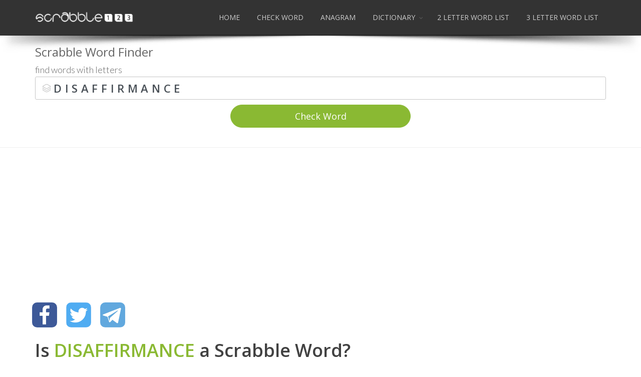

--- FILE ---
content_type: text/html; charset=UTF-8
request_url: https://scrabble123.com/scrabble-word/disaffirmance
body_size: 4526
content:
<!DOCTYPE html><html lang="en-US">
    <head>
    <meta charset="utf-8">
		<meta name="viewport" content="width=device-width, maximum-scale=5, initial-scale=1, user-scalable=1">
		<!--[if IE]><meta http-equiv='X-UA-Compatible' content='IE=edge,chrome=1'><![endif]-->
		<title>DISAFFIRMANCE Scrabble Word</title>
		<meta name="description" content="Is DISAFFIRMANCE a Scrabble Word? | DISAFFIRMANCE Scrabble Score">

		<!-- Google Tag Manager -->
		<script>(function(w,d,s,l,i){w[l]=w[l]||[];w[l].push({'gtm.start':
		new Date().getTime(),event:'gtm.js'});var f=d.getElementsByTagName(s)[0],
		j=d.createElement(s),dl=l!='dataLayer'?'&l='+l:'';j.async=true;j.src=
		'https://www.googletagmanager.com/gtm.js?id='+i+dl;f.parentNode.insertBefore(j,f);
		})(window,document,'script','dataLayer','GTM-N6ZM323C');</script>
		<!-- End Google Tag Manager -->

		<meta name="theme-color" content="#8CBA3C">
		<meta property="og:site_name" content="Scrabble123">
		<meta property="og:url" content="https://scrabble123.com/scrabble-word/disaffirmance">
		<meta property="og:image" content="https://scrabble123.com/images/scrabble123-og.jpg">
		<meta property="og:image:type" content="image/jpeg">
		<meta property="og:image:width" content="1200">
		<meta property="og:image:height" content="1200">
		<meta property="og:type" content="game"> 
		<meta property="og:title" content="Scrabble123 Word Finder | TWL Dictionary">
		<meta property="og:description" content="Is DISAFFIRMANCE a Scrabble Word? | DISAFFIRMANCE Scrabble Score | Words With Friends, Scrabble and other word building games helper"> 
		<meta name="twitter:card" content="summary">
		<meta name="twitter:title" content="DISAFFIRMANCE Scrabble Word">
		<meta name="twitter:description" content="Scrabble Word Finder | Cheat | Solver | Helper | Builder. Scrabble TWL Dictionary. Anagram Finder">
		<meta name="twitter:image" content="https://scrabble123.com/images/scrabble123-og.jpg">
		<meta name="twitter:site" content="@scrabble123com">
		
		<link rel="canonical" href="https://scrabble123.com/scrabble-word/disaffirmance">

		<script>var plugin_path = '/assets/plugins/';</script>
		<script src="/assets/plugins/jquery/jquery-3.3.1.min.js"></script>

		<link rel="amphtml" href="https://amp.scrabble123.com/scrabble-word/disaffirmance">

		
		<link rel="apple-touch-icon" href="/img/apple-touch-icon.png">
		<link rel="apple-touch-icon" sizes="57x57" href="/img/apple-touch-icon-57x57.png">
		<link rel="apple-touch-icon" sizes="72x72" href="/img/apple-touch-icon-72x72.png">
		<link rel="apple-touch-icon" sizes="76x76" href="/img/apple-touch-icon-76x76.png">
		<link rel="apple-touch-icon" sizes="114x114" href="/img/apple-touch-icon-114x114.png">
		<link rel="apple-touch-icon" sizes="120x120" href="/img/apple-touch-icon-120x120.png">
		<link rel="apple-touch-icon" sizes="144x144" href="/img/apple-touch-icon-144x144.png">
		<link rel="apple-touch-icon" sizes="152x152" href="/img/apple-touch-icon-152x152.png">
		<link rel="apple-touch-icon" sizes="180x180" href="/img/apple-touch-icon-180x180.png">

		<link rel="manifest" href="/manifest.json">

		<link href="https://fonts.googleapis.com/css?family=Open+Sans:300,400,600%7CRaleway:300,400,500,600,700%7CLato:300,400,400italic,600,700" rel="stylesheet" type="text/css">
		
		<link href="/assets/plugins/bootstrap/css/bootstrap.min.css" rel="stylesheet" type="text/css">
		
		<!-- THEME CSS -->
		<link href="/assets/css/essentials.min.css" rel="stylesheet" type="text/css">
		<link href="/assets/css/layout.back.min.css" rel="stylesheet" type="text/css">

		<!-- PAGE LEVEL SCRIPTS -->
		<link href="/assets/css/header-1.min.css" rel="stylesheet" type="text/css">
		<link href="/assets/css/color_scheme/green.min.css" rel="stylesheet" type="text/css" id="color_scheme">
		<link href="/assets/css/segment.min.css" rel="stylesheet" type="text/css">
		<link href="/assets/css/share.min.css" rel="stylesheet" type="text/css">
		<link href="/img/favicon.ico" rel="shortcut icon" type="image/vnd.microsoft.icon">

    </head>
	<body class="enable-animation">

		<!-- Google Tag Manager (noscript) -->
		<noscript><iframe src="https://www.googletagmanager.com/ns.html?id=GTM-N6ZM323C"
		height="0" width="0" style="display:none;visibility:hidden"></iframe></noscript>
		<!-- End Google Tag Manager (noscript) -->

<div id="fb-root"></div>
<script async defer crossorigin="anonymous" src="https://connect.facebook.net/en_US/sdk.js#xfbml=1&version=v19.0&appId=272170652834918" nonce="c63lffyr"></script>


		<div id="wrapper">

			<div id="header" class="navbar-toggleable-md clearfix shadow-after-3 dark static header-md">

				<header id="topNav">
					<div class="container">

						<button class="btn btn-mobile" data-toggle="collapse" data-target=".nav-main-collapse" aria-label="Menu">
							<i class="fa fa-bars"></i>
						</button>


						<a class="logo float-left" href="/">
							<img src="/images/scrabble123w.png" alt="scrabble123">
						</a>

						<div class="navbar-collapse collapse float-right nav-main-collapse">
							<nav class="nav-main">


								<ul id="topMain" class="nav nav-pills nav-main">
									<li>
										<a href="/">
											HOME
										</a>
									</li>
									<li>
										<a href="/check-word">
											CHECK WORD
										</a>
									</li>									
									<li >
										<a href="/anagram">
											ANAGRAM
										</a>
									</li>
									<li class="dropdown">
										<a href="#" class="dropdown-toggle">
											DICTIONARY
										</a>
										<ul class="dropdown-menu">
											<li class="dropdown">
												<a href="/scrabble-word">TWL Dictioinary</a>
											</li>
											<li class="dropdown">
												<a href="https://scrabble123.co.uk/sowpods-dictionary">SOWPODS Dictioinary</a>
											</li>
											<li class="dropdown">
												<a href="#" class="dropdown-toggle">
													Words with the letter ...
												</a>
												<ul class="dropdown-menu">
													<li class="dropdown">
														<a href="/scrabble-twl-dictionary/words-with-letter-a">Words with the letter A</a>
													</li>
													<li class="dropdown">
														<a href="/scrabble-twl-dictionary/words-with-letter-b">Words with the letter B</a>
													</li>
													<li class="dropdown">
														<a href="/scrabble-twl-dictionary/words-with-letter-c">Words with the letter C</a>
													</li>
													<li class="dropdown">
														<a href="/scrabble-twl-dictionary/words-with-letter-d">Words with the letter D</a>
													</li>
													<li class="dropdown">
														<a href="/scrabble-twl-dictionary/words-with-letter-e">Words with the letter E</a>
													</li>
													<li class="dropdown">
														<a href="/scrabble-twl-dictionary/words-with-letter-f">Words with the letter F</a>
													</li>
													<li class="dropdown">
														<a href="/scrabble-twl-dictionary/words-with-letter-g">Words with the letter G</a>
													</li>
													<li class="dropdown">
														<a href="/scrabble-twl-dictionary/words-with-letter-h">Words with the letter H</a>
													</li>
													<li class="dropdown">
														<a href="/scrabble-twl-dictionary/words-with-letter-i">Words with the letter I</a>
													</li>
													<li class="dropdown">
														<a href="/scrabble-twl-dictionary/words-with-letter-j">Words with the letter J</a>
													</li>
													<li class="dropdown">
														<a href="/scrabble-twl-dictionary/words-with-letter-k">Words with the letter K</a>
													</li>
													<li class="dropdown">
														<a href="/scrabble-twl-dictionary/words-with-letter-l">Words with the letter L</a>
													</li>
													<li class="dropdown">
														<a href="/scrabble-twl-dictionary/words-with-letter-m">Words with the letter M</a>
													</li>
													<li class="dropdown">
														<a href="/scrabble-twl-dictionary/words-with-letter-n">Words with the letter N</a>
													</li>
													<li class="dropdown">
														<a href="/scrabble-twl-dictionary/words-with-letter-o">Words with the letter O</a>
													</li>
													<li class="dropdown">
														<a href="/scrabble-twl-dictionary/words-with-letter-p">Words with the letter P</a>
													</li>
													<li class="dropdown">
														<a href="/scrabble-twl-dictionary/words-with-letter-q">Words with the letter Q</a>
													</li>
													<li class="dropdown">
														<a href="/scrabble-twl-dictionary/words-with-letter-r">Words with the letter R</a>
													</li>
													<li class="dropdown">
														<a href="/scrabble-twl-dictionary/words-with-letter-s">Words with the letter S</a>
													</li>
													<li class="dropdown">
														<a href="/scrabble-twl-dictionary/words-with-letter-t">Words with the letter T</a>
													</li>
													<li class="dropdown">
														<a href="/scrabble-twl-dictionary/words-with-letter-u">Words with the letter U</a>
													</li>
													<li class="dropdown">
														<a href="/scrabble-twl-dictionary/words-with-letter-v">Words with the letter V</a>
													</li>
													<li class="dropdown">
														<a href="/scrabble-twl-dictionary/words-with-letter-w">Words with the letter W</a>
													</li>
													<li class="dropdown">
														<a href="/scrabble-twl-dictionary/words-with-letter-x">Words with the letter X</a>
													</li>
													<li class="dropdown">
														<a href="/scrabble-twl-dictionary/words-with-letter-y">Words with the letter Y</a>
													</li>
													<li class="dropdown">
														<a href="/scrabble-twl-dictionary/words-with-letter-z">Words with the letter Z</a>
													</li>
												</ul>
											</li>
										</ul>
									</li>									
									<li >
										<a href="/two-letter-scrabble-word-list">
											2 LETTER WORD LIST
										</a>
									</li>
									<li >
										<a href="/three-letter-scrabble-word-list">
											3 LETTER WORD LIST
										</a>
									</li>									
									
	

																		
								</ul>

							</nav>
						</div>

					</div>
				</header>

			</div>


			<div class="h-70"></div>

			<div class="page-header mt-5 pt-5">
				<div class="container mt-5 pt-5">

					<div class="h4 fw-400">Scrabble Word Finder</div>
					<span class="font-lato fs-18 fw-300">find words with letters</span>
<!--
					<ol class="breadcrumb">
						<li class="active"><a href="/">Home</a></li>
					</ol>
-->
				</div>

				<div class="container">

              
                    <form action="/checkWordForm" method="post">
                        <div class="fancy-form">
							<i class="et-layers"></i>
                            <input autocomplete="off" type="text" class="form-control fs-22 fw-600 mb-10 uppercase letter-spacing-3" id="checkWord" name="checkWord"
                                   placeholder="word"
                                   value="disaffirmance">
                        </div>

<div class="row">
                        <div class="col-md-4 text-center"></div><div class="col-md-4 text-center"><input type="submit" class="btn btn-primary btn-lg btn-block btn-round" value="Check Word"></div><div class="col-md-4 text-center"></div>
</div>
                    </form>

                    


				</div>
			</div> <!-- .page-header -->






<div style="text-align:center; margin-left:auto; margin-right:auto">
<script async src="https://pagead2.googlesyndication.com/pagead/js/adsbygoogle.js"></script>
<!-- Responsive for ALL -->
<ins class="adsbygoogle"
     style="display:block"
     data-ad-client="ca-pub-1902766654290823"
     data-ad-slot="1978627355"
     data-ad-format="auto"
     data-full-width-responsive="true"></ins>
<script>
     (adsbygoogle = window.adsbygoogle || []).push({});
</script>
</div>
			
<main>
	<article>
				<div class="container">


		   			
       		 		<div class="row sbtn">
</div>

<header itemscope itemtype="http://schema.org/Collection">
	<h1 class="mt-10" itemprop="name">Is <span class="uppercase">disaffirmance</span> a Scrabble Word?</h1>
</header>

<div class="card card-default">
	<div class="card-heading">
		<h2><i class="fa fa-check check text-success"></i> The Word  <span class="uppercase text-success">disaffirmance</span> is  Accepted in TWL Scrabble Dictionary </h2>
	</div>
	
		<div class="card-block">
		<span class="uppercase">disaffirmance</span> <strong>Scrabble</strong> score: <b>24</b>
	</div>
		
</div>






<div class="row">

	<div class="col-md-6 col-sm-6 mb-30">
		<a href="/words-with-letters/disaffirmance">
			<div class="box-static box-transparent box-bordered p-30 relative">
				<div class="box-title mb-30">
					<h2 class="fs-20">
						Find Words with Letters:
					</h2>
				</div>
				<h3 class="mb-0"><span class="uppercase"> d i s a f f i r m a n c e </span></h3>
			</div>
		</a>
	</div>

	<div class="col-md-6 col-sm-6 mb-30">
		<a href="/anagram/disaffirmance">
			<div class="box-static box-transparent box-bordered p-30 relative">
				<div class="box-title mb-30">
					<h2 class="fs-20">
						Find Anagram:
					</h2>
				</div>
				<h3 class="mb-0"><span class="uppercase">disaffirmance</span></h3>
			</div>
		</a>
	</div>

</div>


<div class="row sbtn">
</div>				
  
				</div>
	</article>
</main>

<div style="text-align:center; margin-left:auto; margin-right:auto">
<script async src="https://pagead2.googlesyndication.com/pagead/js/adsbygoogle.js"></script>
<!-- Responsive for ALL -->
<ins class="adsbygoogle"
     style="display:block"
     data-ad-client="ca-pub-1902766654290823"
     data-ad-slot="1978627355"
     data-ad-format="auto"
     data-full-width-responsive="true"></ins>
<script>
     (adsbygoogle = window.adsbygoogle || []).push({});
</script>
</div>



<footer id="footer">
	<div class="container">

		<div class="row">

			<div class="spaced col-md-4 col-sm-4">

				<img class="footer-logo" src="/images/scrabble123w.png" alt="scrabble123">


				<p>
					scrabble123.com is owned by code123
				</p>

				<h2>scrabble word finder</h2>

				<!-- Social Icons -->
				<div class="clearfix">

<div class="fb-page" data-href="https://www.facebook.com/scrabble123" data-tabs="" data-width="" data-height="" data-small-header="true" data-adapt-container-width="true" data-hide-cover="true" data-show-facepile="false" data-lazy="true"><blockquote cite="https://www.facebook.com/scrabble123" class="fb-xfbml-parse-ignore"><a href="https://www.facebook.com/scrabble123">Scrabble Word Finder</a></blockquote></div>


				</div>
				<!-- /Social Icons -->

			</div>
			<!-- /col #1 -->

			<!-- col #2 -->
			<div class="col-md-8 col-sm-8">

				<div class="row">

					<div class="col-md-4">
						<h3 class="letter-spacing-1">EXPLORE</h3>
						<ul class="list-unstyled">
							<li><a class="block mt-5" href="/"><i class="fa fa-angle-right"></i> Home</a></li>
							<li><a class="block mt-5" href="/words-with-letters"><i class="fa fa-angle-right"></i> Scrabble Word Finder</a></li>
							<li><a class="block mt-5" href="/check-word"><i class="fa fa-angle-right"></i> Check Word</a></li>
							<li><a class="block mt-5" href="/anagram"><i class="fa fa-angle-right"></i> Anagram</a></li>
							<li><a class="block mt-5" href="/scrabble-word"><i class="fa fa-angle-right"></i> TWL Dictionary</a></li>
							<li><a class="block mt-5" href="https://scrabble123.co.uk/scrabble-sowpods-dictionary"><i class="fa fa-angle-right"></i> SOWPODS Dictionary</a></li>
						</ul>
					</div>

					<div class="col-md-4">
						<h3 class="letter-spacing-1">PAGES</h3>
						<ul class="list-unstyled">
								<li><a class="block mt-5" href="/two-letter-scrabble-word-list"><i class="fa fa-angle-right"></i> 2 Letter Word List</a></li>
								<li><a class="block mt-5" href="/three-letter-scrabble-word-list"><i class="fa fa-angle-right"></i> 3 Letter Word List</a></li>
					<!-- 		<li><a class="block" href="#"><i class="fa fa-angle-right"></i> About Us</a></li>
							<li><a class="block" href="#"><i class="fa fa-angle-right"></i> Contact Us</a></li> -->
						</ul>
					</div>

					<div class="col-md-4">
						<h4 class="letter-spacing-1">Other Languages</h4>
						<ul class="list-unstyled">
							<li><a class="block mt-5" target="_blank" rel="noopener" href="https://scrabble123.com" title="Scrabble Word Finder">		<i class="fa fa-angle-right"></i> <img src="/assets/images/_smarty/flags/us.png" lang="en" alt="Scrabble Word Finder US"> Scrabble Word Finder</a></li>
							<li><a class="block mt-5" target="_blank" rel="noopener" href="https://scrabble123.co.uk" title="Scrabble Cheat">			<i class="fa fa-angle-right"></i> <img src="/assets/images/_smarty/flags/gb.png" lang="en-gb" alt="Scrabble Cheat UK"> Scrabble Cheat</a></li>
							<li><a class="block mt-5" target="_blank" rel="noopener" href="https://scrabble123.fr" title="Mots à partir des lettres">	<i class="fa fa-angle-right"></i> <img src="/assets/images/_smarty/flags/fr.png" lang="fr" alt="Français"> Mots à partir des lettres</a></li>
							<li><a class="block mt-5" target="_blank" rel="noopener" href="https://scrabble123.de" title="Wörter mit Buchstaben">		<i class="fa fa-angle-right"></i> <img src="/assets/images/_smarty/flags/de.png" lang="de" alt="Deutsch"> Wörter mit Buchstaben</a></li>
							<li><a class="block mt-5" target="_blank" rel="noopener" href="https://scrabble123.pl" title="Słowa z liter">				<i class="fa fa-angle-right"></i> <img src="/assets/images/_smarty/flags/pl.png" lang="pl" alt="Polski"> Scrabble pomoc</a></li>
						</ul>
					</div>

				</div>

			</div>
			<!-- /col #2 -->

		</div>

	</div>

	<div class="copyright has-social">
		<div class="container">


			<div class="copyright-text float-left">
				&copy; All Rights Reserved, <a href="https://code123.eu" title="Code123">Code123</a>
			</div>

			<div class="copyright-text float-right">

				<ul class="float-right m-0 list-inline mobile-block">
					<li><a href="/privacy-policy">Privacy Policy</a></li>
				</ul>
			</div>			
		</div>
	</div>

</footer>



			
		</div>
		<!-- /wrapper -->			

		<!-- JAVASCRIPT FILES -->

		<script  src="/assets/js/scripts.min.js"></script>
		<script  src="/assets/js/share.js"></script>


    	<script>
    		if (document.getElementById('searchMyLetters') != null)
    			setTimeout("document.getElementById('searchMyLetters').focus()",1);
    		else if (document.getElementById('checkWord') != null)
    			setTimeout("document.getElementById('checkWord').focus()",1);
    
    	</script>
		<script>
		  if ('serviceWorker' in navigator) {
			console.log("Will the service worker register?");
			navigator.serviceWorker.register('/sw.js')
			  .then(function(reg){
				console.log("Yes, it did.");
			  }).catch(function(err) {
				console.log("No it didn't. This happened: ", err)
			  });
		  }
		</script>

  <script defer src="https://static.cloudflareinsights.com/beacon.min.js/vcd15cbe7772f49c399c6a5babf22c1241717689176015" integrity="sha512-ZpsOmlRQV6y907TI0dKBHq9Md29nnaEIPlkf84rnaERnq6zvWvPUqr2ft8M1aS28oN72PdrCzSjY4U6VaAw1EQ==" data-cf-beacon='{"version":"2024.11.0","token":"cd4fdffa30074d45a1a9e0a506cbffb3","r":1,"server_timing":{"name":{"cfCacheStatus":true,"cfEdge":true,"cfExtPri":true,"cfL4":true,"cfOrigin":true,"cfSpeedBrain":true},"location_startswith":null}}' crossorigin="anonymous"></script>
</body>
</html>

--- FILE ---
content_type: text/html; charset=utf-8
request_url: https://www.google.com/recaptcha/api2/aframe
body_size: 267
content:
<!DOCTYPE HTML><html><head><meta http-equiv="content-type" content="text/html; charset=UTF-8"></head><body><script nonce="FspRIm9cmuuqwwYLBo9OoQ">/** Anti-fraud and anti-abuse applications only. See google.com/recaptcha */ try{var clients={'sodar':'https://pagead2.googlesyndication.com/pagead/sodar?'};window.addEventListener("message",function(a){try{if(a.source===window.parent){var b=JSON.parse(a.data);var c=clients[b['id']];if(c){var d=document.createElement('img');d.src=c+b['params']+'&rc='+(localStorage.getItem("rc::a")?sessionStorage.getItem("rc::b"):"");window.document.body.appendChild(d);sessionStorage.setItem("rc::e",parseInt(sessionStorage.getItem("rc::e")||0)+1);localStorage.setItem("rc::h",'1769972864392');}}}catch(b){}});window.parent.postMessage("_grecaptcha_ready", "*");}catch(b){}</script></body></html>

--- FILE ---
content_type: text/css
request_url: https://scrabble123.com/assets/css/segment.min.css
body_size: 765
content:
.segmented-control{position:relative;display:inline-block;border:1px solid currentColor;font-style:normal;font-weight:400;text-decoration:none;overflow:hidden;-moz-border-radius:2px;-webkit-border-radius:2px;border-radius:2px;-moz-box-sizing:border-box;-webkit-box-sizing:border-box;box-sizing:border-box;-moz-user-select:-moz-none;-ms-user-select:none;-webkit-user-select:none;user-select:none;-moz-transition-duration:.7s;-o-transition-duration:.7s;-webkit-transition-duration:.7s;transition-duration:.7s;-moz-transition-timing-function:cubic-bezier(.445,.05,.55,.95);-o-transition-timing-function:cubic-bezier(.445,.05,.55,.95);-webkit-transition-timing-function:cubic-bezier(.445,.05,.55,.95);transition-timing-function:cubic-bezier(.445,.05,.55,.95);-webkit-tap-highlight-color:transparent}.segmented-control>input{position:absolute;left:-10000px;opacity:0}.segmented-control>input[type=checkbox]~label{-moz-transition-duration:0;-o-transition-duration:0;-webkit-transition-duration:0;transition-duration:0}.segmented-control>label,.segmented-control>label:after{font-style:inherit;text-decoration:inherit;-moz-transition-duration:inherit;-webkit-transition-duration:inherit;-moz-transition-timing-function:inherit;-o-transition-timing-function:inherit;-webkit-transition-timing-function:inherit}.segmented-control>input[type=checkbox]~label:before{opacity:0}.segmented-control>input:disabled:nth-child(1)~label:nth-of-type(1){opacity:.3;cursor:not-allowed}.segmented-control>input:nth-child(1):checked~label:nth-of-type(1):after,.segmented-control>input:nth-child(1):checked~label:nth-of-type(1):before{opacity:1}.segmented-control>input:nth-child(1):checked~label:first-of-type:nth-last-of-type(1):after,.segmented-control>input:nth-child(1):checked~label:first-of-type:nth-last-of-type(1):before,.segmented-control>input:nth-child(1):checked~label:first-of-type:nth-last-of-type(1)~label:after,.segmented-control>input:nth-child(1):checked~label:first-of-type:nth-last-of-type(1)~label:before,.segmented-control>input:nth-child(1):checked~label:first-of-type:nth-last-of-type(2):after,.segmented-control>input:nth-child(1):checked~label:first-of-type:nth-last-of-type(2):before,.segmented-control>input:nth-child(1):checked~label:first-of-type:nth-last-of-type(2)~label:after,.segmented-control>input:nth-child(1):checked~label:first-of-type:nth-last-of-type(2)~label:before,.segmented-control>input:nth-child(1):checked~label:first-of-type:nth-last-of-type(3):after,.segmented-control>input:nth-child(1):checked~label:first-of-type:nth-last-of-type(3):before,.segmented-control>input:nth-child(1):checked~label:first-of-type:nth-last-of-type(3)~label:after,.segmented-control>input:nth-child(1):checked~label:first-of-type:nth-last-of-type(3)~label:before,.segmented-control>input:nth-child(1):checked~label:first-of-type:nth-last-of-type(4):after,.segmented-control>input:nth-child(1):checked~label:first-of-type:nth-last-of-type(4):before,.segmented-control>input:nth-child(1):checked~label:first-of-type:nth-last-of-type(4)~label:after,.segmented-control>input:nth-child(1):checked~label:first-of-type:nth-last-of-type(4)~label:before,.segmented-control>input:nth-child(1):checked~label:first-of-type:nth-last-of-type(5):after,.segmented-control>input:nth-child(1):checked~label:first-of-type:nth-last-of-type(5):before,.segmented-control>input:nth-child(1):checked~label:first-of-type:nth-last-of-type(5)~label:after,.segmented-control>input:nth-child(1):checked~label:first-of-type:nth-last-of-type(5)~label:before,.segmented-control>input:nth-child(1):checked~label:first-of-type:nth-last-of-type(6):after,.segmented-control>input:nth-child(1):checked~label:first-of-type:nth-last-of-type(6):before,.segmented-control>input:nth-child(1):checked~label:first-of-type:nth-last-of-type(6)~label:after,.segmented-control>input:nth-child(1):checked~label:first-of-type:nth-last-of-type(6)~label:before{left:0}.segmented-control>input:disabled:nth-child(2)~label:nth-of-type(2){opacity:.3;cursor:not-allowed}.segmented-control>input:nth-child(2):checked~label:nth-of-type(2):after,.segmented-control>input:nth-child(2):checked~label:nth-of-type(2):before{opacity:1}.segmented-control>input:nth-child(2):checked~label:first-of-type:nth-last-of-type(2):after,.segmented-control>input:nth-child(2):checked~label:first-of-type:nth-last-of-type(2):before,.segmented-control>input:nth-child(2):checked~label:first-of-type:nth-last-of-type(2)~label:after,.segmented-control>input:nth-child(2):checked~label:first-of-type:nth-last-of-type(2)~label:before{left:50%}.segmented-control>input:nth-child(2):checked~label:first-of-type:nth-last-of-type(3):after,.segmented-control>input:nth-child(2):checked~label:first-of-type:nth-last-of-type(3):before,.segmented-control>input:nth-child(2):checked~label:first-of-type:nth-last-of-type(3)~label:after,.segmented-control>input:nth-child(2):checked~label:first-of-type:nth-last-of-type(3)~label:before{left:33.33333%}.segmented-control>input:nth-child(2):checked~label:first-of-type:nth-last-of-type(4):after,.segmented-control>input:nth-child(2):checked~label:first-of-type:nth-last-of-type(4):before,.segmented-control>input:nth-child(2):checked~label:first-of-type:nth-last-of-type(4)~label:after,.segmented-control>input:nth-child(2):checked~label:first-of-type:nth-last-of-type(4)~label:before{left:25%}.segmented-control>input:nth-child(2):checked~label:first-of-type:nth-last-of-type(5):after,.segmented-control>input:nth-child(2):checked~label:first-of-type:nth-last-of-type(5):before,.segmented-control>input:nth-child(2):checked~label:first-of-type:nth-last-of-type(5)~label:after,.segmented-control>input:nth-child(2):checked~label:first-of-type:nth-last-of-type(5)~label:before{left:20%}.segmented-control>input:nth-child(2):checked~label:first-of-type:nth-last-of-type(6):after,.segmented-control>input:nth-child(2):checked~label:first-of-type:nth-last-of-type(6):before,.segmented-control>input:nth-child(2):checked~label:first-of-type:nth-last-of-type(6)~label:after,.segmented-control>input:nth-child(2):checked~label:first-of-type:nth-last-of-type(6)~label:before{left:16.66667%}.segmented-control>input:disabled:nth-child(3)~label:nth-of-type(3){opacity:.3;cursor:not-allowed}.segmented-control>input:nth-child(3):checked~label:nth-of-type(3):after,.segmented-control>input:nth-child(3):checked~label:nth-of-type(3):before{opacity:1}.segmented-control>input:nth-child(3):checked~label:first-of-type:nth-last-of-type(3):after,.segmented-control>input:nth-child(3):checked~label:first-of-type:nth-last-of-type(3):before,.segmented-control>input:nth-child(3):checked~label:first-of-type:nth-last-of-type(3)~label:after,.segmented-control>input:nth-child(3):checked~label:first-of-type:nth-last-of-type(3)~label:before{left:66.66667%}.segmented-control>input:nth-child(3):checked~label:first-of-type:nth-last-of-type(4):after,.segmented-control>input:nth-child(3):checked~label:first-of-type:nth-last-of-type(4):before,.segmented-control>input:nth-child(3):checked~label:first-of-type:nth-last-of-type(4)~label:after,.segmented-control>input:nth-child(3):checked~label:first-of-type:nth-last-of-type(4)~label:before{left:50%}.segmented-control>input:nth-child(3):checked~label:first-of-type:nth-last-of-type(5):after,.segmented-control>input:nth-child(3):checked~label:first-of-type:nth-last-of-type(5):before,.segmented-control>input:nth-child(3):checked~label:first-of-type:nth-last-of-type(5)~label:after,.segmented-control>input:nth-child(3):checked~label:first-of-type:nth-last-of-type(5)~label:before{left:40%}.segmented-control>input:nth-child(3):checked~label:first-of-type:nth-last-of-type(6):after,.segmented-control>input:nth-child(3):checked~label:first-of-type:nth-last-of-type(6):before,.segmented-control>input:nth-child(3):checked~label:first-of-type:nth-last-of-type(6)~label:after,.segmented-control>input:nth-child(3):checked~label:first-of-type:nth-last-of-type(6)~label:before{left:33.33333%}.segmented-control>input:disabled:nth-child(4)~label:nth-of-type(4){opacity:.3;cursor:not-allowed}.segmented-control>input:nth-child(4):checked~label:nth-of-type(4):after,.segmented-control>input:nth-child(4):checked~label:nth-of-type(4):before{opacity:1}.segmented-control>input:nth-child(4):checked~label:first-of-type:nth-last-of-type(4):after,.segmented-control>input:nth-child(4):checked~label:first-of-type:nth-last-of-type(4):before,.segmented-control>input:nth-child(4):checked~label:first-of-type:nth-last-of-type(4)~label:after,.segmented-control>input:nth-child(4):checked~label:first-of-type:nth-last-of-type(4)~label:before{left:75%}.segmented-control>input:nth-child(4):checked~label:first-of-type:nth-last-of-type(5):after,.segmented-control>input:nth-child(4):checked~label:first-of-type:nth-last-of-type(5):before,.segmented-control>input:nth-child(4):checked~label:first-of-type:nth-last-of-type(5)~label:after,.segmented-control>input:nth-child(4):checked~label:first-of-type:nth-last-of-type(5)~label:before{left:60%}.segmented-control>input:nth-child(4):checked~label:first-of-type:nth-last-of-type(6):after,.segmented-control>input:nth-child(4):checked~label:first-of-type:nth-last-of-type(6):before,.segmented-control>input:nth-child(4):checked~label:first-of-type:nth-last-of-type(6)~label:after,.segmented-control>input:nth-child(4):checked~label:first-of-type:nth-last-of-type(6)~label:before{left:50%}.segmented-control>input:disabled:nth-child(5)~label:nth-of-type(5){opacity:.3;cursor:not-allowed}.segmented-control>input:nth-child(5):checked~label:nth-of-type(5):after,.segmented-control>input:nth-child(5):checked~label:nth-of-type(5):before{opacity:1}.segmented-control>input:nth-child(5):checked~label:first-of-type:nth-last-of-type(5):after,.segmented-control>input:nth-child(5):checked~label:first-of-type:nth-last-of-type(5):before,.segmented-control>input:nth-child(5):checked~label:first-of-type:nth-last-of-type(5)~label:after,.segmented-control>input:nth-child(5):checked~label:first-of-type:nth-last-of-type(5)~label:before{left:80%}.segmented-control>input:nth-child(5):checked~label:first-of-type:nth-last-of-type(6):after,.segmented-control>input:nth-child(5):checked~label:first-of-type:nth-last-of-type(6):before,.segmented-control>input:nth-child(5):checked~label:first-of-type:nth-last-of-type(6)~label:after,.segmented-control>input:nth-child(5):checked~label:first-of-type:nth-last-of-type(6)~label:before{left:66.66667%}.segmented-control>input:disabled:nth-child(6)~label:nth-of-type(6){opacity:.3;cursor:not-allowed}.segmented-control>input:nth-child(6):checked~label:nth-of-type(6):after,.segmented-control>input:nth-child(6):checked~label:nth-of-type(6):before{opacity:1}.segmented-control>input:nth-child(6):checked~label:first-of-type:nth-last-of-type(6):after,.segmented-control>input:nth-child(6):checked~label:first-of-type:nth-last-of-type(6):before,.segmented-control>input:nth-child(6):checked~label:first-of-type:nth-last-of-type(6)~label:after,.segmented-control>input:nth-child(6):checked~label:first-of-type:nth-last-of-type(6)~label:before{left:83.33333%}.segmented-control>label{display:inline-block;// padding:0 .71em;padding-top:7px;cursor:pointer;float:left;line-height:2em;font-weight:inherit;-moz-transition-property:none;-o-transition-property:none;-webkit-transition-property:none;transition-property:none;-o-transition-duration:inherit;transition-duration:inherit;transition-timing-function:inherit}.segmented-control>label:after,.segmented-control>label:before{position:absolute;left:0;top:0;width:100%;height:100%;pointer-events:none}.segmented-control>label:after{color:#fff;content:attr(data-value);padding:inherit;z-index:10;font-weight:700;opacity:0;-moz-transition-property:opacity,left;-o-transition-property:opacity,left;-webkit-transition-property:opacity,left;transition-property:opacity,left;-o-transition-duration:inherit;transition-duration:inherit;transition-timing-function:inherit}.segmented-control>label,.segmented-control>label:after{text-align:center;text-overflow:ellipsis;white-space:nowrap;overflow:hidden;-moz-box-sizing:border-box;-webkit-box-sizing:border-box;box-sizing:border-box}.segmented-control>label:before{content:'';color:inherit;background:currentColor;-moz-transition-property:left;-o-transition-property:left;-webkit-transition-property:left;transition-property:left;-moz-transition-duration:inherit;-o-transition-duration:inherit;-webkit-transition-duration:inherit;transition-duration:inherit;-moz-transition-timing-function:inherit;-o-transition-timing-function:inherit;-webkit-transition-timing-function:inherit;transition-timing-function:inherit}.segmented-control>label:first-of-type:nth-last-of-type(1),.segmented-control>label:first-of-type:nth-last-of-type(1):after,.segmented-control>label:first-of-type:nth-last-of-type(1):before,.segmented-control>label:first-of-type:nth-last-of-type(1)~label,.segmented-control>label:first-of-type:nth-last-of-type(1)~label:after,.segmented-control>label:first-of-type:nth-last-of-type(1)~label:before{width:100%}.segmented-control>label:first-of-type:nth-last-of-type(2),.segmented-control>label:first-of-type:nth-last-of-type(2):after,.segmented-control>label:first-of-type:nth-last-of-type(2):before,.segmented-control>label:first-of-type:nth-last-of-type(2)~label,.segmented-control>label:first-of-type:nth-last-of-type(2)~label:after,.segmented-control>label:first-of-type:nth-last-of-type(2)~label:before{width:50%}.segmented-control>label:first-of-type:nth-last-of-type(3),.segmented-control>label:first-of-type:nth-last-of-type(3):after,.segmented-control>label:first-of-type:nth-last-of-type(3):before,.segmented-control>label:first-of-type:nth-last-of-type(3)~label,.segmented-control>label:first-of-type:nth-last-of-type(3)~label:after,.segmented-control>label:first-of-type:nth-last-of-type(3)~label:before{width:33.33333%}.segmented-control>label:first-of-type:nth-last-of-type(4),.segmented-control>label:first-of-type:nth-last-of-type(4):after,.segmented-control>label:first-of-type:nth-last-of-type(4):before,.segmented-control>label:first-of-type:nth-last-of-type(4)~label,.segmented-control>label:first-of-type:nth-last-of-type(4)~label:after,.segmented-control>label:first-of-type:nth-last-of-type(4)~label:before{width:25%}.segmented-control>label:first-of-type:nth-last-of-type(5),.segmented-control>label:first-of-type:nth-last-of-type(5):after,.segmented-control>label:first-of-type:nth-last-of-type(5):before,.segmented-control>label:first-of-type:nth-last-of-type(5)~label,.segmented-control>label:first-of-type:nth-last-of-type(5)~label:after,.segmented-control>label:first-of-type:nth-last-of-type(5)~label:before{width:20%}.segmented-control>label:first-of-type:nth-last-of-type(6),.segmented-control>label:first-of-type:nth-last-of-type(6):after,.segmented-control>label:first-of-type:nth-last-of-type(6):before,.segmented-control>label:first-of-type:nth-last-of-type(6)~label,.segmented-control>label:first-of-type:nth-last-of-type(6)~label:after,.segmented-control>label:first-of-type:nth-last-of-type(6)~label:before{width:16.66667%}.segmented-control .italic,.segmented-control.italic{font-style:italic}.segmented-control .bold,.segmented-control.bold{font-weight:700}.segmented-control .underline,.segmented-control.underline{text-decoration:underline}.segmented-control .line-through,.segmented-control.line-through{text-decoration:line-through}

--- FILE ---
content_type: text/javascript
request_url: https://scrabble123.com/assets/js/share.js
body_size: 76
content:
var x = document.getElementsByTagName("title")[0];
var url = window.location.href;
var isMobile = (/Android|iPhone|BlackBerry|IEMobile|Windows Phone/i.test(navigator.userAgent)) ? true : false;
// var isMobile = (/Android|iPhone|iPad|iPod|BlackBerry|IEMobile|Windows Phone/i.test(navigator.userAgent)) ? true : false;

$( ".sbtn" ).append( '<a id="facebook" class="share" title="Facebook" href="https://www.facebook.com/sharer/sharer.php?u=' + encodeURIComponent(url) + '" target="_blank"></a>' );
$( ".sbtn" ).append( '<a id="twitter" class="share" title="Twitter" href="http://twitter.com/share?text=' + encodeURIComponent(x.innerHTML) + '&url=' + url + '&hashtags=scrabble" target="_blank"></a>' );
$( ".sbtn" ).append( '<a id="email" class="share" title="Email" href="mailto:?subject=scrabble123&amp;body=' + encodeURIComponent(x.innerHTML) + ' ' + url + '&hashtags=scrabble"></a>' );
if (isMobile) {
	$( ".sbtn" ).append( '<a id="whatsapp" class="share" title="WhatsApp" href="whatsapp://send?text=' + url + ' ' + encodeURIComponent(x.innerHTML) + '"></a>' );
}

            $("#facebook").click(function(e){
//                e.preventDefault();
                $.ajax({type: "POST",
                    url: "/share/facebook/" + url,
                    data: { share: 'facebook', url: url },
                });
            });

            $("#twitter").click(function(e){
                $.ajax({type: "POST",
                    url: "/share/ + url",
                    data: { share: 'twitter', url: url },
                });
            });

            $("#email").click(function(e){
                $.ajax({type: "POST",
                    url: "/share/ + url",
                    data: { share: 'email', url: url },
                });
            });

            $("#whatsapp").click(function(e){
                $.ajax({type: "POST",
                    url: "/share/ + url",
                    data: { share: 'whatsapp', url: url },
                });
            });

--- FILE ---
content_type: text/javascript
request_url: https://scrabble123.com/assets/js/scripts.min.js
body_size: 28574
content:
function Init(e){1!=e&&(_afterResize(),_slider_full(),_topNav(),_megaNavHorizontal(),_sideNav(),_stickyFooter(),_infiniteScroll()),_owl_carousel(),_flexslider(),_lightbox(),_mixitup(),_animate(),_onepageNav(),_scrollTo(!1,0),_parallax(),_video(),_youtubeBG(),_toggle(),_placeholder(),_wrotate(),_lazyload(),_misc(),_countDown(),_masonryGallery(),_toastr(!1,!1,!1,!1),_charts(),_select2(),_form(),_pickers(),_editors(),_pajinate(),_zoom(),_autosuggest(),_stepper(),_slimScroll(),_modalAutoLoad(),_bgimage(),_cookie_alert(),_widget_flickr(),_widget_twitter(),_widget_facebook(),_widget_dribbble(),_widget_media(),jQuery("[data-toggle=tooltip]").tooltip(),jQuery("[data-toggle=popover]").popover()}function _afterResize(){jQuery(window).on("load",function(){"use strict";jQuery(window).resize(function(){window.afterResizeApp&&clearTimeout(window.afterResizeApp),window.afterResizeApp=setTimeout(function(){_slider_full(),window.width=jQuery(window).width(),window.height=jQuery(window).height(),jQuery(".flexslider").length>0&&jQuery(".flexslider").resize()},300)})})}window.width=jQuery(window).width(),window.height=jQuery(window).height(),jQuery(window).ready(function(){jQuery.fn.extend({size:function(){return this.length}}),_loadPopperBS4(),loadScript(plugin_path+"bootstrap/js/bootstrap.min.js",function(){jQuery("body").hasClass("enable-materialdesign")&&loadScript(plugin_path+"mdl/material.min.js"),Init(!1)}),jQuery("body").hasClass("smoothscroll")&&navigator.platform.indexOf("Mac")<0&&loadScript(plugin_path+"smoothscroll.js",function(){jQuery.smoothScroll()})}),jQuery("#preloader").length>0&&jQuery(window).on("load",function(){jQuery("#preloader").fadeOut(1e3,function(){jQuery("#preloader").remove()})});var _arr={};function loadScript(e,t){if(_arr[e])t&&t();else{_arr[e]=!0;var n=document.getElementsByTagName("body")[0],r=document.createElement("script");r.type="text/javascript",r.src=e,r.onload=t,n.appendChild(r)}}function _slider_full(){_headerHeight=0,jQuery("#header").hasClass("transparent")||jQuery("#header").hasClass("translucent")?_headerHeight=0:(_headerHeight=jQuery("#header").outerHeight()||0,jQuery("#topBar").length>0&&(_topBarHeight=jQuery("#topBar").outerHeight()||0,_headerHeight+=_topBarHeight)),_screenHeight=jQuery(window).height()-_headerHeight,jQuery("#header").hasClass("static")&&(_screenHeight=jQuery(window).height()),jQuery("#slider").hasClass("halfheight")&&jQuery("#slider.halfheight").height(_screenHeight/2),jQuery("#slider").hasClass("thirdheight")&&jQuery("#slider.thirdheight").height(_screenHeight/1.5),jQuery("#slider").hasClass("fullheight")&&(jQuery("#slider.fullheight").height(_screenHeight),jQuery("#slider.fullheight-min").css({"min-height":_screenHeight+"px"})),window.width<960&&jQuery("#slider.mobile-fullheight").height(_screenHeight)}function _topNav(){window.scrollTop=0,window._cmScroll=0;var e=jQuery("#header");jQuery(window).scroll(function(){jQuery(document).scrollTop()>100?jQuery("#toTop").is(":hidden")&&jQuery("#toTop").show():jQuery("#toTop").is(":visible")&&jQuery("#toTop").hide()});var t=!1;if(jQuery("#topMain a.dropdown-toggle").bind("click",function(e){"#"==jQuery(this).attr("href")&&e.preventDefault(),t=jQuery(this).parent().hasClass("resp-active"),jQuery("#topMain").find(".resp-active").removeClass("resp-active"),t||jQuery(this).parents("li").addClass("resp-active")}),jQuery("li.search i.fa").click(function(){jQuery("#header .search-box").is(":visible")?jQuery("#header .search-box").fadeOut(300):(jQuery(".search-box").fadeIn(300),jQuery("#header .search-box form input").focus(),jQuery("#header li.quick-cart div.quick-cart-box").is(":visible")&&jQuery("#header li.quick-cart div.quick-cart-box").fadeOut(300))}),0!=jQuery("#header li.search i.fa").size()&&(jQuery("#header .search-box, #header li.search i.fa").on("click",function(e){e.stopPropagation()}),jQuery("body").on("click",function(){jQuery("#header li.search .search-box").is(":visible")&&jQuery("#header .search-box").fadeOut(300)})),jQuery(document).bind("click",function(){jQuery("#header li.search .search-box").is(":visible")&&jQuery("#header .search-box").fadeOut(300)}),jQuery("#closeSearch").bind("click",function(e){e.preventDefault(),jQuery("#header .search-box").fadeOut(300)}),jQuery("button#page-menu-mobile").bind("click",function(){jQuery(this).next("ul").slideToggle(150)}),jQuery("li.quick-cart>a").click(function(e){e.preventDefault();var t=jQuery("li.quick-cart div.quick-cart-box");t.is(":visible")?t.fadeOut(300):(t.fadeIn(300),jQuery("li.search .search-box").is(":visible")&&jQuery(".search-box").fadeOut(300))}),0!=jQuery("li.quick-cart>a").size()&&(jQuery("li.quick-cart").on("click",function(e){e.stopPropagation()}),jQuery("body").on("click",function(){jQuery("li.quick-cart div.quick-cart-box").is(":visible")&&jQuery("li.quick-cart div.quick-cart-box").fadeOut(300)})),jQuery("#page-menu ul.menu-scrollTo>li").bind("click",function(e){var t=jQuery("a",this).attr("href");jQuery("a",this).hasClass("external")||(e.preventDefault(),jQuery("#page-menu ul.menu-scrollTo>li").removeClass("active"),jQuery(this).addClass("active"),jQuery(t).length>0&&(_padding_top=0,jQuery("#header").hasClass("sticky")&&(_padding_top=jQuery(t).css("padding-top"),_padding_top=_padding_top.replace("px","")),jQuery("html,body").animate({scrollTop:jQuery(t).offset().top-_padding_top},800,"easeInOutExpo")))}),window.currentScroll=0,jQuery("button.btn-mobile").bind("click",function(e){e.preventDefault(),jQuery(this).toggleClass("btn-mobile-active"),jQuery("html").removeClass("noscroll"),jQuery("#menu-overlay").remove(),jQuery("#topNav div.nav-main-collapse").hide(0),jQuery(this).hasClass("btn-mobile-active")?(jQuery("#topNav div.nav-main-collapse").show(0),jQuery("body").append('<div id="menu-overlay"></div>'),(!jQuery("#topMain").hasClass("nav-onepage")||window.width>960)&&(jQuery("html").addClass("noscroll"),window.currentScroll=jQuery(window).scrollTop())):(!jQuery("#topMain").hasClass("nav-onepage")||window.width>960)&&jQuery("html,body").animate({scrollTop:currentScroll},300,"easeInOutExpo")}),e.hasClass("bottom"))e.addClass("dropup"),window.homeHeight=jQuery(window).outerHeight()-55,e.hasClass("sticky")&&(window.isOnTop=!0,jQuery(window).scroll(function(){jQuery(document).scrollTop()>window.homeHeight/2?e.removeClass("dropup"):e.addClass("dropup")}),jQuery(window).scroll(function(){jQuery(document).scrollTop()>window.homeHeight?!0===window.isOnTop&&(jQuery("#header").addClass("fixed"),e.removeClass("dropup"),window.isOnTop=!1):!1===window.isOnTop&&(jQuery("#header").removeClass("fixed"),e.addClass("dropup"),window.isOnTop=!0)}),jQuery(window).resize(function(){window.homeHeight=jQuery(window).outerHeight()}));else if(e.hasClass("sticky")){if(_topBar_H=jQuery("#topBar").outerHeight()||0,window.width<=992&&_topBar_H<1){jQuery(document).scrollTop();l=e.outerHeight()||0,e.addClass("fixed"),jQuery("body").css({"padding-top":l+"px"})}if(e.hasClass("transparent"))var n=jQuery("#topNav div.nav-main-collapse"),r=n.attr("data-switch-default")||"",i=n.attr("data-switch-scroll")||"";jQuery(window).scroll(function(){if(window.width>992&&_topBar_H<1||_topBar_H>0){var t=jQuery(document).scrollTop();t>_topBar_H?(e.addClass("fixed"),l=e.outerHeight()||0,e.hasClass("transparent")||e.hasClass("translucent")||jQuery("body").css({"padding-top":l+"px"})):(e.hasClass("transparent")||e.hasClass("translucent")||jQuery("body").css({"padding-top":"0px"}),e.removeClass("fixed"))}e.hasClass("transparent")&&(""==r&&""==i||(t>0?window._cmScroll<1&&(n.removeClass(r,i).addClass(i),window._cmScroll=1):t<1&&(n.removeClass(r,i).addClass(r),window._cmScroll=0)))})}else if(e.hasClass("scroll")){var a;jQuery("body").addClass("header-scroll-reveal");var o=0,s=5,l=e.outerHeight()||0;jQuery(window).scroll(function(e){a=!0}),setInterval(function(){a&&(!function(){var t=$(this).scrollTop();if(Math.abs(o-t)<=s)return;t>o&&t>l?e.removeClass("nav-down").addClass("nav-up"):t+jQuery(window).height()<jQuery(document).height()&&e.removeClass("nav-up").addClass("nav-down");o=t}(),a=!1)},100)}else if(e.hasClass("static")&&e.hasClass("transparent")){if(_topBar_H=jQuery("#topBar").outerHeight()||0,window.width<=992&&_topBar_H<1){jQuery(document).scrollTop();l=e.outerHeight()||0,e.addClass("fixed")}jQuery(window).scroll(function(){(window.width>992&&_topBar_H<1||_topBar_H>0)&&(jQuery(document).scrollTop()>_topBar_H?(e.addClass("fixed"),l=e.outerHeight()||0):e.removeClass("fixed"))})}else e.hasClass("static");if(jQuery("#slidetop a.slidetop-toggle").bind("click",function(){jQuery("#slidetop .container").slideToggle(150,function(){jQuery("#slidetop .container").is(":hidden")?jQuery("#slidetop").removeClass("active"):jQuery("#slidetop").addClass("active")})}),jQuery(document).keyup(function(e){27==e.keyCode&&jQuery("#slidetop").hasClass("active")&&jQuery("#slidetop .container").slideToggle(150,function(){jQuery("#slidetop").removeClass("active")})}),jQuery("a#sidepanel_btn").bind("click",function(e){e.preventDefault(),c="right",jQuery("#sidepanel").hasClass("sidepanel-inverse")&&(c="left"),jQuery("#sidepanel").is(":hidden")?(jQuery("body").append('<span id="sidepanel_overlay"></span>'),"left"==c?jQuery("#sidepanel").stop().show().animate({left:"0px"},150):jQuery("#sidepanel").stop().show().animate({right:"0px"},150)):(jQuery("#sidepanel_overlay").remove(),"left"==c?jQuery("#sidepanel").stop().animate({left:"-300px"},300):jQuery("#sidepanel").stop().animate({right:"-300px"},300),setTimeout(function(){jQuery("#sidepanel").hide()},500)),jQuery("#sidepanel_overlay").unbind(),jQuery("#sidepanel_overlay").bind("click",function(){jQuery("a#sidepanel_btn").trigger("click")})}),jQuery("#sidepanel_close").bind("click",function(e){e.preventDefault(),jQuery("a#sidepanel_btn").trigger("click")}),jQuery(document).keyup(function(e){27==e.keyCode&&jQuery("#sidepanel").is(":visible")&&jQuery("a#sidepanel_btn").trigger("click")}),jQuery("#menu_overlay_open").length>0){var u=!!jQuery("html").hasClass("ie9");1==u&&jQuery("#topMain").hide(),jQuery("#menu_overlay_open").bind("click",function(e){e.preventDefault(),jQuery("body").addClass("show-menu"),1==u&&jQuery("#topMain").show()}),jQuery("#menu_overlay_close").bind("click",function(e){e.preventDefault(),jQuery("body").hasClass("show-menu")&&jQuery("body").removeClass("show-menu"),1==u&&jQuery("#topMain").hide()}),jQuery(document).keyup(function(e){27==e.keyCode&&(jQuery("body").hasClass("show-menu")&&jQuery("body").removeClass("show-menu"),1==u&&jQuery("#topMain").hide())})}if(jQuery("#sidebar_vertical_btn").length>0&&jQuery("body").hasClass("menu-vertical-hide")){if(_paddingStatusL=jQuery("#mainMenu.sidebar-vertical").css("left"),_paddingStatusR=jQuery("#mainMenu.sidebar-vertical").css("right"),parseInt(_paddingStatusL)<0)var c="left";else if(parseInt(_paddingStatusR)<0)c="right";else c="left";jQuery("#sidebar_vertical_btn").bind("click",function(e){_paddingStatus=jQuery("#mainMenu.sidebar-vertical").css(c),parseInt(_paddingStatus)<0?"right"==c?jQuery("#mainMenu.sidebar-vertical").stop().animate({right:"0px"},200):jQuery("#mainMenu.sidebar-vertical").stop().animate({left:"0px"},200):"right"==c?jQuery("#mainMenu.sidebar-vertical").stop().animate({right:"-263px"},200):jQuery("#mainMenu.sidebar-vertical").stop().animate({left:"-263px"},200)}),jQuery(window).scroll(function(){_paddingStatus=parseInt(jQuery("#mainMenu.sidebar-vertical").css(c)),_paddingStatus>=0&&("right"==c?jQuery("#mainMenu.sidebar-vertical").stop().animate({right:"-263px"},200):jQuery("#mainMenu.sidebar-vertical").stop().animate({left:"-263px"},200))})}jQuery("#topBar").length>0&&jQuery("#topNav ul").addClass("has-topBar"),jQuery(window).scroll(function(){window.width<769&&(jQuery("#header li.quick-cart div.quick-cart-box").is(":visible")&&jQuery("#header li.quick-cart div.quick-cart-box").fadeOut(0),jQuery("#header li.search .search-box").is(":visible")&&jQuery("#header .search-box").fadeOut(0))})}function _megaNavHorizontal(){if(jQuery("#wrapper nav.main-nav").length>0){var e=jQuery("#slider").width(),t=jQuery("#wrapper nav.main-nav").height();jQuery("#wrapper nav.main-nav>div>ul>li>.main-nav-submenu").css({"min-height":t+"px"}),jQuery("#wrapper nav.main-nav>div>ul>li.main-nav-expanded>.main-nav-submenu").css({width:e+"px"}),jQuery("#wrapper nav.main-nav>div>ul>li").bind("click",function(e){var t=jQuery(this);jQuery("div",t).hasClass("main-nav-open")||jQuery("#wrapper nav.main-nav>div>ul>li>.main-nav-submenu").removeClass("main-nav-open"),jQuery("div",t).toggleClass("main-nav-open")})}var n=jQuery("#header>.container").width()-278,r=jQuery("#header nav.main-nav").height();function i(){jQuery("#main-nav-overlay").remove(),jQuery("#header nav.main-nav").addClass("min-nav-active"),jQuery("body").append('<div id="main-nav-overlay"></div>'),jQuery("#header button.nav-toggle-close").bind("click",function(){jQuery("#header nav.main-nav").removeClass("min-nav-active")}),jQuery("#main-nav-overlay, #header").mouseover(function(){a()})}function a(){jQuery("#main-nav-overlay").remove(),jQuery("#header nav.main-nav").removeClass("min-nav-active")}jQuery("#header nav.main-nav>div>ul>li>.main-nav-submenu").css({"min-height":r+"px"}),jQuery("#header nav.main-nav>div>ul>li.main-nav-expanded>.main-nav-submenu").css({width:n+"px"}),jQuery("#header nav.main-nav>div>ul>li").bind("click",function(e){var t=jQuery(this);jQuery("div",t).hasClass("main-nav-open")||jQuery("#header nav.main-nav>div>ul>li>.main-nav-submenu").removeClass("main-nav-open"),jQuery("div",t).toggleClass("main-nav-open")}),window.width>767?jQuery("#header button.nav-toggle").mouseover(function(e){e.preventDefault(),i()}):jQuery("#header button.nav-toggle").bind("click",function(e){e.preventDefault(),i()}),jQuery("body").on("click","#header button.nav-toggle, #header nav.main-nav",function(e){e.stopPropagation()}),jQuery("#header button.nav-toggle, #header nav.main-nav").mouseover(function(e){e.stopPropagation()}),jQuery(document).bind("click",function(){a()}),jQuery("nav.main-nav>div>ul>li a").bind("click",function(e){"#"==jQuery(this).attr("href")&&e.preventDefault()})}function _sideNav(){jQuery("div.side-nav").each(function(){var e=jQuery("ul",this);jQuery("button",this).bind("click",function(){e.slideToggle(300)})}),jQuery("div.side-nav li>a.dropdown-toggle").bind("click",function(e){e.preventDefault(),jQuery(this).next("ul").slideToggle(200),jQuery(this).closest("li").toggleClass("active")})}function _animate(){jQuery("body").hasClass("enable-animation")&&new WOW({boxClass:"wow",animateClass:"animated",offset:90,mobile:!1,live:!0}).init();jQuery(".countTo").appear(function(){var e=jQuery(this),t=e.attr("data-from")||0,n=e.attr("data-speed")||1300,r=e.attr("data-refreshInterval")||60;e.countTo({from:parseInt(t),to:e.html(),speed:parseInt(n),refreshInterval:parseInt(r)})})}function _onepageNav(){var e=jQuery(".nav-onepage");e.length>0&&loadScript(plugin_path+"jquery.nav.min.js",function(){jQuery(e).onePageNav({currentClass:"active",changeHash:!1,scrollSpeed:750,scrollThreshold:.5,filter:":not(.external)",easing:"easeInOutExpo"}),jQuery("#topMain.nav-onepage li>a").bind("click",function(){window.width<960&&jQuery("button.btn-mobile").trigger("click")})});var t=jQuery("#nav-bullet");t.length>0&&loadScript(plugin_path+"jquery.nav.min.js",function(){jQuery(t).onePageNav({currentClass:"active",changeHash:!1,scrollSpeed:750,scrollThreshold:.5,filter:":not(.external)",easing:"easeInOutExpo"})})}function _owl_carousel(){var _container=jQuery("div.owl-carousel");_container.length>0&&loadScript(plugin_path+"owl-carousel/owl.carousel.min.js",function(){_container.each(function(){var slider=jQuery(this),options=slider.attr("data-plugin-options"),$opt=eval("("+options+")");if("true"==$opt.progressBar)var afterInit=progressBar;else var afterInit=!1;var defaults={items:5,itemsCustom:!1,itemsDesktop:[1199,4],itemsDesktopSmall:[980,3],itemsTablet:[768,2],itemsTabletSmall:!1,itemsMobile:[479,1],singleItem:!0,itemsScaleUp:!1,slideSpeed:200,paginationSpeed:800,rewindSpeed:1e3,autoPlay:!1,stopOnHover:!1,navigation:!1,navigationText:['<i class="fa fa-angle-left"></i>','<i class="fa fa-angle-right"></i>'],rewindNav:!0,scrollPerPage:!1,pagination:!0,paginationNumbers:!1,responsive:!0,responsiveRefreshRate:200,responsiveBaseWidth:window,baseClass:"owl-carousel",theme:"owl-theme",lazyLoad:!1,lazyFollow:!0,lazyEffect:"fade",autoHeight:!1,jsonPath:!1,jsonSuccess:!1,dragBeforeAnimFinish:!0,mouseDrag:!0,touchDrag:!0,transitionStyle:!1,addClassActive:!1,beforeUpdate:!1,afterUpdate:!1,beforeInit:!1,afterInit:afterInit,beforeMove:!1,afterMove:0!=afterInit&&moved,afterAction:!1,startDragging:!1,afterLazyLoad:!1},config=jQuery.extend({},defaults,options,slider.data("plugin-options"));slider.owlCarousel(config).addClass("owl-carousel-init");var elem=jQuery(this);function progressBar(e){$elem=e,buildProgressBar(),start()}function buildProgressBar(){$progressBar=jQuery("<div>",{id:"progressBar"}),$bar=jQuery("<div>",{id:"bar"}),$progressBar.append($bar).prependTo($elem)}function start(){percentTime=0,isPause=!1,tick=setInterval(interval,10)}var time=7;function interval(){!1===isPause&&(percentTime+=1/time,$bar.css({width:percentTime+"%"}),percentTime>=100&&$elem.trigger("owl.next"))}function pauseOnDragging(){isPause=!0}function moved(){clearTimeout(tick),start()}})});var _container2=jQuery("div.owl-carousel-2");_container2.length>0&&loadScript(plugin_path+"owl-carousel-2/owl.carousel.min.js",function(){_container2.each(function(){var e=jQuery(this),t=e.attr("data-plugin-options");_defaults={loop:!0,margin:10,nav:!0,center:!1,mouseDrag:!0,touchDrag:!0,pullDrag:!0,freeDrag:!1,stagePadding:0,merge:!1,mergeFit:!0,autoWidth:!1,startPosition:0,URLhashListener:!1,navRewind:!0,navText:['<i class="fa fa-angle-left"></i>','<i class="fa fa-angle-right"></i>'],slideBy:1,dots:!0,dotsEach:!1,dotData:!1,lazyLoad:!1,lazyContent:!1,autoplay:!1,autoplayTimeout:3e3,autoplayHoverPause:!1,smartSpeed:250,autoplaySpeed:!1,navSpeed:!1,dragEndSpeed:!1,callbacks:!0,responsiveRefreshRate:200,responsiveBaseElement:"#wrapper",responsiveClass:!0,video:!1,videoHeight:!1,videoWidth:!1,animateOut:!1,animateIn:!1,fallbackEasing:"swing",info:!1,nestedItemSelector:!1,itemElement:"div",navContainer:!1,dotsContainer:!1,animateOut:"slideOutDown",animateIn:"flipInX",responsive:{0:{items:1},600:{items:2},1e3:{items:5}}};var n=jQuery.extend({},_defaults,JSON.parse(t));e.owlCarousel(n).addClass("owl-loaded")})})}function _flexslider(){var e=jQuery(".flexslider");e.length>0&&loadScript(plugin_path+"slider.flexslider/jquery.flexslider-min.js",function(){if(jQuery().flexslider){var t=e.attr("data-controlNav"),n=e.attr("data-slideshowSpeed")||7e3,r=e.attr("data-pauseOnHover")||!1;r="true"==r,t="thumbnails"==t?"thumbnails":"true"==t||"false"!=t,_directionNav="thumbnails"!=t&&0!=t,jQuery(e).flexslider({animation:"slide",controlNav:t,slideshowSpeed:parseInt(n)||7e3,directionNav:_directionNav,pauseOnHover:r,start:function(e){jQuery(".flex-prev").html('<i class="fa fa-angle-left"></i>'),jQuery(".flex-next").html('<i class="fa fa-angle-right"></i>')}}),e.resize()}})}function _lightbox(){var e=jQuery(".lightbox");e.length>0&&loadScript(plugin_path+"magnific-popup/jquery.magnific-popup.min.js",function(){if(void 0===jQuery.magnificPopup)return!1;jQuery.extend(!0,jQuery.magnificPopup.defaults,{tClose:"Close",tLoading:"Loading...",gallery:{tPrev:"Previous",tNext:"Next",tCounter:"%curr% / %total%"},image:{tError:"Image not loaded!"},ajax:{tError:"Content not loaded!"}}),e.each(function(){var e=jQuery(this),t=e.attr("data-plugin-options"),n={};e.data("plugin-options")&&(n=jQuery.extend({},{type:"image",fixedContentPos:!1,fixedBgPos:!1,mainClass:"mfp-no-margins mfp-with-zoom",closeOnContentClick:!0,closeOnBgClick:!0,image:{verticalFit:!0},zoom:{enabled:!1,duration:300},gallery:{enabled:!1,navigateByImgClick:!0,preload:[0,1],arrowMarkup:'<button title="%title%" type="button" class="mfp-arrow mfp-arrow-%dir%"></button>',tPrev:"Previous",tNext:"Next",tCounter:'<span class="mfp-counter">%curr% / %total%</span>'}},t,e.data("plugin-options"))),jQuery(this).magnificPopup(n)})})}function _scrollTo(e,t){0==e?(jQuery("a.scrollTo").bind("click",function(e){e.preventDefault();var t=jQuery(this).attr("href"),n=jQuery(this).attr("data-offset")||0;"#"!=t&&"#top"!=t&&jQuery("html,body").animate({scrollTop:jQuery(t).offset().top-parseInt(n)},800,"easeInOutExpo"),"#top"==t&&jQuery("html,body").animate({scrollTop:0},800,"easeInOutExpo")}),jQuery("#toTop").bind("click",function(e){e.preventDefault(),jQuery("html,body").animate({scrollTop:0},800,"easeInOutExpo")})):jQuery("html,body").animate({scrollTop:jQuery(e).offset().top-t},800,"easeInOutExpo")}function _parallax(){jQuery().parallax&&jQuery(".parallax-auto, .parallax-1, .parallax-2, .parallax-3, .parallax-4, section.page-header.page-header-parallax").each(function(){jQuery(this);jQuery(this).parallax("50%","0.2")});var e=jQuery("#slider");if(e.length>0&&e.hasClass("parallax-slider")){if(window.width<768&&e.hasClass("pallax-slider-mobile-deisable"))return!1;e.offset().top;jQuery(window).scroll(function(){var t=jQuery(document).scrollTop(),n=e.attr("data-parallax-offset")||0;if(t<768){var r=jQuery("#slider").height();jQuery("#slider>div").css("top",.5*t-Number(n)),e.hasClass("parallax-slider-noopacity")||jQuery("#slider>div").css("opacity",1-t/r*1)}})}}function _video(){if(jQuery("section.section-video").length>0){var e=jQuery("section.section-video .section-container-video>video");_w=jQuery(window).width(),e.width(_w)}}function _youtubeBG(){jQuery("#YTPlayer").length>0&&loadScript(plugin_path+"jquery.mb.YTPlayer.min.js",function(){if(jQuery().mb_YTPlayer){/Android|webOS|iPhone|iPad|iPod|BlackBerry/i.test(navigator.userAgent),jQuery(".player").mb_YTPlayer(),jQuery("#video-volume").bind("click",function(e){e.preventDefault(),jQuery("#YTPlayer").toggleVolume()}),jQuery("#video-volume").bind("click",function(){jQuery("i.fa",this).hasClass("fa-volume-down")?(jQuery("i.fa",this).removeClass("fa-volume-down"),jQuery("i.fa",this).removeClass("fa-volume-up"),jQuery("i.fa",this).addClass("fa-volume-up")):(jQuery("i.fa",this).removeClass("fa-volume-up"),jQuery("i.fa",this).removeClass("fa-volume-v"),jQuery("i.fa",this).addClass("fa-volume-down"))})}})}function _mixitup(){var e=jQuery(".mix-grid");e.length>0&&loadScript(plugin_path+"mixitup/jquery.mixitup.min.js",function(){jQuery().mixitup&&(e.mixitup(),jQuery("ul.mix-filter a").bind("click",function(e){e.preventDefault()}))})}function _toggle(){jQuery("div.toggle.active > p").addClass("preview-active"),jQuery("div.toggle.active > div.toggle-content").slideDown(400),jQuery("div.toggle > label").click(function(e){var t=jQuery(this).parent(),n=jQuery(this).parents("div.toggle"),r=!1;if(n.hasClass("toggle-accordion")&&void 0!==e.originalEvent&&n.find("div.toggle.active > label").trigger("click"),t.toggleClass("active"),t.find("> p").get(0)){var i=(r=t.find("> p")).css("height"),a=r.css("height");r.css("height","auto"),r.css("height",i)}var o=t.find("> div.toggle-content");t.hasClass("active")?(jQuery(r).animate({height:a},350,function(){jQuery(this).addClass("preview-active")}),o.slideDown(350)):(jQuery(r).animate({height:25},350,function(){jQuery(this).removeClass("preview-active")}),o.slideUp(350))})}function _placeholder(){-1!=navigator.appVersion.indexOf("MSIE")&&jQuery("[placeholder]").focus(function(){var e=jQuery(this);e.val()==e.attr("placeholder")&&(e.val(""),e.removeClass("placeholder"))}).blur(function(){var e=jQuery(this);""!=e.val()&&e.val()!=e.attr("placeholder")||(e.addClass("placeholder"),e.val(e.attr("placeholder")))}).blur()}function _wrotate(){jQuery(".word-rotator").each(function(){var e=jQuery(this),t=e.find(".items"),n=t.find("> span"),r=n.eq(0).clone(),i=jQuery(this).height(),a=1,o=0,s=jQuery(this).attr("data-delay")||2e3;t.append(r),e.height(i).addClass("active"),setInterval(function(){o=a*i,t.animate({top:-o+"px"},300,"easeOutQuad",function(){++a>n.length&&(t.css("top",0),a=1)})},s)});var e=jQuery("span.rotate");e.length>0&&loadScript(plugin_path+"text-rotator/jquery.simple-text-rotator.min.js",function(){e.each(function(){var e=jQuery(this),t=e.attr("data-animation")||"fade",n=e.attr("data-speed")||2e3;e.textrotator({animation:t,speed:parseInt(n)})})})}function _lazyload(){var e=jQuery("img.lazy");e.length>0&&loadScript(plugin_path+"lazyload/jquery.lazyload.min.js",function(){jQuery().lazyload&&e.each(function(){var e=jQuery(this),t=e.attr("data-effect")||"fadeIn";e.lazyload({effect:t})})})}function _misc(){if(jQuery("#portfolio").length>0&&jQuery("#portfolio .item-box .owl-carousel").each(function(){jQuery(this).parent().parent().find(".item-box-desc").css({"padding-top":"29px"})}),jQuery().masonry&&jQuery(".masonry").masonry(),jQuery("#portfolio.portfolio-isotope").length>0&&loadScript(plugin_path+"isotope/isotope.pkgd.min.js",function(){if(jQuery().isotope){var e=jQuery("#portfolio");function t(){_dw=jQuery(document).width(),e.hasClass("fullwidth")?(_w=e.width(),_wItem=_w/_cols,_dw<760&&(_wItem=_w/2),_dw<480&&(_wItem=jQuery("#portfolio").width()),jQuery("#portfolio>.portfolio-item").css({width:_wItem})):(_mR=parseInt(jQuery("#portfolio>.portfolio-item").css("margin-right")),_w=jQuery("#portfolio").closest(".container").width(),_wItem=_w/_cols-_mR,_dw<760&&(_wItem=_w/2-_mR),_dw<480&&(_wItem=_w),jQuery("#portfolio.portfolio-isotope").css({width:_w}),jQuery("#portfolio>.portfolio-item").css({width:_wItem})),jQuery(".flexslider").length>0&&jQuery(".flexslider").resize()}e.hasClass("portfolio-isotope-2")?_cols=2:e.hasClass("portfolio-isotope-3")?_cols=3:e.hasClass("portfolio-isotope-4")?_cols=4:e.hasClass("portfolio-isotope-5")?_cols=5:e.hasClass("portfolio-isotope-6")?_cols=6:_cols=4,t(),jQuery(window).on("load",function(){setTimeout(function(){e.isotope({masonry:{},filter:"*",animationOptions:{duration:750,easing:"linear",queue:!1}}),jQuery("#portfolio_filter>li>a").bind("click",function(t){t.preventDefault(),jQuery("#portfolio_filter>li.active").removeClass("active"),jQuery(this).parent("li").addClass("active");var n=jQuery(this).attr("data-filter");e.isotope({filter:n,animationOptions:{duration:750,easing:"linear",queue:!1}})})},50);setTimeout(function(){e.isotope("layout")},300)}),jQuery(window).resize(function(){window.afterResizeApp2&&clearTimeout(window.afterResizeApp2),window.afterResizeApp2=setTimeout(function(){t(),setTimeout(function(){e.isotope("layout")},300)},300)})}}),jQuery("#blog.blog-isotope").length>0&&loadScript(plugin_path+"isotope/isotope.pkgd.min.js",function(){if(jQuery().isotope){var e=jQuery("#blog");function t(){_dw=jQuery(document).width(),e.hasClass("fullwidth")?(_w=jQuery(document).width(),_wItem=_w/_cols,_dw<760&&(_wItem=_w/2),_dw<480&&(_wItem=jQuery("#blog").width()),jQuery("#blog>.blog-post-item").css({width:_wItem})):(_mR=parseInt(jQuery("#blog>.blog-post-item").css("margin-right")),_w=jQuery("#blog").closest(".container").width(),_wItem=_w/_cols-_mR,_dw<760&&(_wItem=_w/2-_mR),_dw<480&&(_wItem=_w),jQuery("#blog.blog-isotope").css({width:_w}),jQuery("#blog>.blog-post-item").css({width:_wItem})),jQuery(".flexslider").length>0&&jQuery(".flexslider").resize()}e.hasClass("blog-isotope-2")?_cols=2:e.hasClass("blog-isotope-3")?_cols=3:(e.hasClass("blog-isotope-4"),_cols=4),t(),jQuery(window).on("load",function(){setTimeout(function(){e.isotope({masonry:{},filter:"*",animationOptions:{duration:750,easing:"linear",queue:!1}}),jQuery("#blog_filter>li>a").bind("click",function(t){t.preventDefault(),jQuery("#blog_filter>li.active").removeClass("active"),jQuery(this).parent("li").addClass("active");var n=jQuery(this).attr("data-filter");e.isotope({filter:n,animationOptions:{duration:750,easing:"linear",queue:!1}})})},50);setTimeout(function(){e.isotope("layout")},300)}),jQuery(window).resize(function(){window.afterResizeApp2&&clearTimeout(window.afterResizeApp2),window.afterResizeApp2=setTimeout(function(){t(),setTimeout(function(){e.isotope("layout")},300)},300)})}}),jQuery(".box-flip").length>0&&(jQuery(".box-flip").each(function(){_height1=jQuery(".box1",this).outerHeight(),_height2=jQuery(".box2",this).outerHeight(),_height1>=_height2?_height=_height1:_height=_height2,jQuery(this).css({"min-height":_height+"px"}),jQuery(".box1",this).css({"min-height":_height+"px"}),jQuery(".box2",this).css({"min-height":_height+"px"})}),jQuery(".box-flip").hover(function(){jQuery(this).addClass("flip")},function(){jQuery(this).removeClass("flip")})),jQuery("div.sticky-side").length>0){var e=jQuery("div.sticky-side");_h=e.height()/2,e.css({"margin-top":"-"+_h+"px"})}jQuery(".incr").bind("click",function(e){e.preventDefault();var t=jQuery(this).attr("data-for"),n=parseInt(jQuery(this).attr("data-max")),r=parseInt(jQuery("#"+t).val());r<n&&jQuery("#"+t).val(r+1)}),jQuery(".decr").bind("click",function(e){e.preventDefault();var t=jQuery(this).attr("data-for"),n=parseInt(jQuery(this).attr("data-min")),r=parseInt(jQuery("#"+t).val());r>n&&jQuery("#"+t).val(r-1)}),jQuery("a.toggle-default").bind("click",function(e){e.preventDefault();var t=jQuery(this).attr("href");jQuery(t).is(":hidden")?(jQuery(t).slideToggle(200),jQuery("i.fa",this).removeClass("fa-plus-square").addClass("fa-minus-square")):(jQuery(t).slideToggle(200),jQuery("i.fa",this).removeClass("fa-minus-square").addClass("fa-plus-square"))}),jQuery("input[type=file]").length>0&&loadScript(plugin_path+"custom.fle_upload.js"),jQuery("textarea.word-count").on("keyup",function(){var e=jQuery(this),t=this.value.match(/\S+/g).length,n=e.attr("data-maxlength")||200;if(t>parseInt(n)){var r=e.val().split(/\s+/,200).join(" ");e.val(r+" ")}else{var i=e.attr("data-info");if(""==i||void 0==i){var a=e.next("div");jQuery("span",a).text(t+"/"+n)}else jQuery("#"+i).text(t+"/"+n)}})}function _stickyFooter(){if(jQuery("#footer").hasClass("sticky")){var e=0,t=0,n=jQuery("#footer.sticky");function r(){e=n.height(),t=jQuery(window).scrollTop()+jQuery(window).height()-e+"px",jQuery(document.body).height()+e>jQuery(window).height()?n.css({position:"absolute"}).stop().animate({top:t},0):n.css({position:"static"})}r(),jQuery(window).scroll(r).resize(r)}}function _countDown(){var e=jQuery(".countdown"),t=jQuery(".countdown-download");(e.length>0||t.length>0)&&loadScript(plugin_path+"countdown/jquery.countdown.pack.min.js",function(){e.each(function(){var e=jQuery(this),t=e.attr("data-from"),n=e.attr("data-labels");if(n&&(n=n.split(",")),t){var r=new Date(t);jQuery(this).countdown({until:new Date(r),labels:n||["Years","Months","Weeks","Days","Hours","Minutes","Seconds"]})}}),t.bind("click",function(e){e.preventDefault();var t=jQuery(this),n=t.attr("data-for"),r=jQuery("#"+n+" span.download-wait>.countdown"),i=parseInt(t.attr("data-seconds")),a=t.attr("href");return t.fadeOut(250,function(){jQuery("#"+n).fadeIn(250,function(){var e=new Date;e.setSeconds(e.getSeconds()+i),r.countdown({until:e,format:"S",expiryUrl:a,onExpiry:function(){jQuery("#"+n+" span.download-message").removeClass("hide"),jQuery("#"+n+" span.download-wait").addClass("hide")}})})}),!1})})}function _masonryGallery(){jQuery(".masonry-gallery").length>0&&jQuery(".masonry-gallery").each(function(){var e=jQuery(this),t=4;e.hasClass("columns-2")?t=2:e.hasClass("columns-3")?t=3:e.hasClass("columns-4")?t=4:e.hasClass("columns-5")?t=5:e.hasClass("columns-6")&&(t=6);var n=e.find("a:eq(0)").outerWidth(),r=e.attr("data-img-big"),i=e.width(),a=i/t;(a=Math.floor(a))*t>=i&&e.css({"margin-right":"-1px"}),t<6&&e.children("a").css({width:a+"px"}),parseInt(r)>0&&(r=Number(r)-1,e.find("a:eq("+r+")").css({width:2*n+"px"}),loadScript(plugin_path+"isotope/isotope.pkgd.min.js",function(){setTimeout(function(){e.isotope({masonry:{columnWidth:n}}),e.isotope("layout")},1e3)}))})}function _toastr(e,t,n,r){var i=jQuery(".toastr-notify");i.length>0&&0!=e&&loadScript(plugin_path+"toastr/toastr.js",function(){i.bind("click",function(e){e.preventDefault();var t=jQuery(this).attr("data-message"),n=jQuery(this).attr("data-notifyType")||"default",r=jQuery(this).attr("data-position")||"top-right",i="true"==jQuery(this).attr("data-progressBar"),a="true"==jQuery(this).attr("data-closeButton"),o="true"==jQuery(this).attr("data-debug"),s="true"==jQuery(this).attr("data-newestOnTop"),l="true"==jQuery(this).attr("data-preventDuplicates"),u=jQuery(this).attr("data-showDuration")||"300",c=jQuery(this).attr("data-hideDuration")||"1000",d=jQuery(this).attr("data-timeOut")||"5000",p=jQuery(this).attr("data-extendedTimeOut")||"1000",f=jQuery(this).attr("data-showEasing")||"swing",h=jQuery(this).attr("data-hideEasing")||"linear",m=jQuery(this).attr("data-showMethod")||"fadeIn",y=jQuery(this).attr("data-hideMethod")||"fadeOut";toastr.options={closeButton:a,debug:o,newestOnTop:s,progressBar:i,positionClass:"toast-"+r,preventDuplicates:l,onclick:null,showDuration:u,hideDuration:c,timeOut:d,extendedTimeOut:p,showEasing:f,hideEasing:h,showMethod:m,hideMethod:y},toastr[n](t)}),0!=e&&(onclick=0!=r?function(){window.location=r}:null,toastr.options={closeButton:!0,debug:!1,newestOnTop:!1,progressBar:!0,positionClass:"toast-"+t,preventDuplicates:!1,onclick:onclick,showDuration:"300",hideDuration:"1000",timeOut:"5000",extendedTimeOut:"1000",showEasing:"swing",hideEasing:"linear",showMethod:"fadeIn",hideMethod:"fadeOut"},setTimeout(function(){toastr[n](e)},1500))})}function _charts(){jQuery(".piechart").length>0&&loadScript(plugin_path+"chart.easypiechart/dist/jquery.easypiechart.min.js",function(){jQuery(".piechart").each(function(){var e=jQuery(this),t=e.attr("data-size")||150,n=e.attr("data-animate")||"3000";e.easyPieChart({size:t,animate:n,scaleColor:!1,trackColor:e.attr("data-trackcolor")||"rgba(0,0,0,0.04)",lineWidth:e.attr("data-width")||"2",lineCap:"square",barColor:e.attr("data-color")||"#0093BF"}),jQuery("*",this).attr("style","line-height:"+t+"px !important; height:"+t+"px !important; width:"+t+"px !important")})})}function _select2(){var e=jQuery("select.select2");e.length>0&&loadScript(plugin_path+"select2/js/select2.full.min.js",function(){e.each(function(){var e=jQuery(this);e.hasClass("select2-custom")||e.select2()})})}function _form(){jQuery("form.validate-plugin").length>0&&loadScript(plugin_path+"form.validate/jquery.form.min.js",function(){loadScript(plugin_path+"form.validate/jquery.validation.min.js")}),jQuery("form.validate").length>0&&loadScript(plugin_path+"form.validate/jquery.form.min.js",function(){loadScript(plugin_path+"form.validate/jquery.validation.min.js",function(){jQuery().validate&&jQuery("form.validate").each(function(){var e=jQuery(this),t=e.attr("data-success")||"Successfully! Thank you!",n=(e.attr("data-captcha"),e.attr("data-toastr-position")||"top-right"),r=e.attr("data-toastr-type")||"success";_Turl=e.attr("data-toastr-url")||!1,e.append('<input type="hidden" name="is_ajax" value="true" />'),e.validate({submitHandler:function(e){jQuery(e).find(".input-group-addon").find(".fa-envelope").removeClass("fa-envelope").addClass("fa-refresh fa-spin"),jQuery(e).ajaxSubmit({target:jQuery(e).find(".validate-result").length>0?jQuery(e).find(".validate-result"):"",error:function(e){_toastr("Sent Failed!",n,"error",!1)},success:function(i){"_failed_"==(i=i.trim())?_toastr("SMTP ERROR! Please, check your config file!",n,"error",!1):"_captcha_"==i?_toastr("Invalid Captcha!",n,"error",!1):(jQuery(e).find(".input-group-addon").find(".fa-refresh").removeClass("fa-refresh fa-spin").addClass("fa-envelope"),jQuery(e).find("input.form-control").val(""),_toastr(t,n,r,_Turl))}})}})})})});var e=jQuery("input.masked");e.length>0&&loadScript(plugin_path+"form.masked/jquery.maskedinput.js",function(){e.each(function(){var e=jQuery(this);_format=e.attr("data-format")||"(999) 999-999999",_placeholder=e.attr("data-placeholder")||"X",jQuery.mask.definitions.f="[A-Fa-f0-9]",e.mask(_format,{placeholder:_placeholder})})})}function _pickers(){var e=jQuery(".datepicker");e.length>0&&loadScript(plugin_path+"bootstrap.datepicker/js/bootstrap-datepicker.min.js",function(){jQuery().datepicker&&e.each(function(){var e=jQuery(this),t=e.attr("data-lang")||"en";"en"!=t&&""!=t&&loadScript(plugin_path+"bootstrap.datepicker/locales/bootstrap-datepicker."+t+".min.js"),jQuery(this).datepicker({format:e.attr("data-format")||"yyyy-mm-dd",language:t,rtl:"true"==e.attr("data-RTL"),changeMonth:"false"!=e.attr("data-changeMonth"),todayBtn:"false"!=e.attr("data-todayBtn")&&"linked",calendarWeeks:"false"!=e.attr("data-calendarWeeks"),autoclose:"false"!=e.attr("data-autoclose"),todayHighlight:"false"!=e.attr("data-todayHighlight"),onRender:function(e){}}).on("changeDate",function(e){}).data("datepicker")})});var t=jQuery(".rangepicker");t.length>0&&loadScript(plugin_path+"bootstrap.daterangepicker/moment.min.js",function(){loadScript(plugin_path+"bootstrap.daterangepicker/daterangepicker.js",function(){jQuery().datepicker&&t.each(function(){var e=jQuery(this),t=e.attr("data-format").toUpperCase()||"YYYY-MM-DD";e.daterangepicker({format:t,startDate:e.attr("data-from"),endDate:e.attr("data-to"),ranges:{Today:[moment(),moment()],Yesterday:[moment().subtract(1,"days"),moment().subtract(1,"days")],"Last 7 Days":[moment().subtract(6,"days"),moment()],"Last 30 Days":[moment().subtract(29,"days"),moment()],"This Month":[moment().startOf("month"),moment().endOf("month")],"Last Month":[moment().subtract(1,"month").startOf("month"),moment().subtract(1,"month").endOf("month")]}},function(e,t,n){})})})});var n=jQuery(".timepicker");n.length>0&&loadScript(plugin_path+"timepicki/timepicki.min.js",function(){jQuery().timepicki&&n.timepicki()});var r=jQuery(".colorpicker");r.length>0&&loadScript(plugin_path+"spectrum/spectrum.min.js",function(){jQuery().spectrum&&r.each(function(){var e=jQuery(this),t=e.attr("data-format")||"hex",n=e.attr("data-palletteOnly")||"false",r=e.attr("data-fullpicker")||"false",i=e.attr("data-allowEmpty")||!1;if(_flat=e.attr("data-flat")||!1,"true"==n||"true"==r)var a=[["#000","#444","#666","#999","#ccc","#eee","#f3f3f3","#fff"],["#f00","#f90","#ff0","#0f0","#0ff","#00f","#90f","#f0f"],["#f4cccc","#fce5cd","#fff2cc","#d9ead3","#d0e0e3","#cfe2f3","#d9d2e9","#ead1dc"],["#ea9999","#f9cb9c","#ffe599","#b6d7a8","#a2c4c9","#9fc5e8","#b4a7d6","#d5a6bd"],["#e06666","#f6b26b","#ffd966","#93c47d","#76a5af","#6fa8dc","#8e7cc3","#c27ba0"],["#c00","#e69138","#f1c232","#6aa84f","#45818e","#3d85c6","#674ea7","#a64d79"],["#900","#b45f06","#bf9000","#38761d","#134f5c","#0b5394","#351c75","#741b47"],["#600","#783f04","#7f6000","#274e13","#0c343d","#073763","#20124d","#4c1130"]];else a=null;e.attr("data-defaultColor")?_color=e.attr("data-defaultColor"):_color="#ff0000",e.attr("data-defaultColor")||"true"!=i||(_color=null),e.spectrum({showPaletteOnly:"true"==n,togglePaletteOnly:"true"==n,flat:"true"==_flat,showInitial:"true"==i,showInput:"true"==i,allowEmpty:"true"==i,chooseText:e.attr("data-chooseText")||"Coose",cancelText:e.attr("data-cancelText")||"Cancel",color:_color,showInput:!0,showPalette:!0,preferredFormat:t,showAlpha:"rgb"==t,palette:a})})})}function _editors(){var e=jQuery("textarea.summernote");e.length>0&&loadScript(plugin_path+"editor.summernote/summernote.min.js",function(){jQuery().summernote&&e.each(function(){var e=jQuery(this).attr("data-lang")||"en-US";"en-US"!=e&&(alert(e),loadScript(plugin_path+"editor.summernote/lang/summernote-"+e+".js")),jQuery(this).summernote({height:jQuery(this).attr("data-height")||200,lang:jQuery(this).attr("data-lang")||"en-US",toolbar:[["style",["style"]],["fontsize",["fontsize"]],["style",["bold","italic","underline","strikethrough","clear"]],["color",["color"]],["para",["ul","ol","paragraph"]],["table",["table"]],["media",["link","picture","video"]],["misc",["codeview","fullscreen","help"]]]})})});var t=jQuery("textarea.markdown");t.length>0&&loadScript(plugin_path+"editor.markdown/js/bootstrap-markdown.min.js",function(){jQuery().markdown&&t.each(function(){var e=jQuery(this),t=e.attr("data-lang")||"en";"en"!=t&&loadScript(plugin_path+"editor.markdown/locale/bootstrap-markdown."+t+".js"),jQuery(this).markdown({autofocus:"true"==e.attr("data-autofocus"),savable:"true"==e.attr("data-savable"),height:e.attr("data-height")||"inherit",language:"en"==t?null:t})})})}function _pajinate(){var e=jQuery("div.pajinate");e.length>0&&loadScript(plugin_path+"pajinate/jquery.pajinate.bootstrap.min.js",function(){jQuery().pajinate&&e.each(function(){var e=jQuery(this),t=e.attr("data-pajinante-items-per-page")||8;_numLinks=e.attr("data-pajinante-num-links")||5,e.pajinate({items_per_page:parseInt(t),num_page_links_to_display:parseInt(_numLinks),item_container_id:e.attr("data-pajinate-container")||".pajinate-container",nav_panel_id:".pajinate-nav ul",show_first_last:!1,wrap_around:!0,abort_on_small_lists:!0,start_page:0,nav_label_prev:"&laquo;",nav_label_next:"&raquo;"})})})}function _infiniteScroll(){var e=jQuery(".infinite-scroll");e.length>0&&loadScript(plugin_path+"infinite-scroll/jquery.infinitescroll.min.js",function(){_navSelector=e.attr("data-nextSelector")||"#inf-load-nex",_itemSelector=e.attr("data-itemSelector")||".item",_nextSelector=_navSelector+" a",e.infinitescroll({loading:{finishedMsg:'<i class="fa fa-check"></i>',msgText:'<i class="fa fa-refresh fa-spin"></i>',img:"[data-uri]",speed:"normal"},nextSelector:_nextSelector,navSelector:_navSelector,itemSelector:_itemSelector,behavior:"",state:{isDone:!1}},function(t){Init(!0),jQuery().isotope&&(e.isotope("appended",jQuery(t)),setTimeout(function(){e.isotope("layout")},2e3))})})}function _zoom(){var e=jQuery("figure.zoom");e.length>0&&loadScript(plugin_path+"image.zoom/jquery.zoom.min.js",function(){jQuery().zoom&&e.each(function(){var e=jQuery(this),t=e.attr("data-mode"),n=e.attr("id");"grab"==t?e.zoom({on:"grab"}):"click"==t?e.zoom({on:"click"}):"toggle"==t?e.zoom({on:"toggle"}):e.zoom(),isMobile.any()&&e.zoom({on:"toggle"}),n&&jQuery(".zoom-more[data-for="+n+"] a").bind("click",function(e){e.preventDefault();var t=jQuery(this).attr("href");"#"!=t&&(jQuery(".zoom-more[data-for="+n+"] a").removeClass("active"),jQuery(this).addClass("active"),jQuery("figure#"+n+">.lightbox").attr("href",t),jQuery("figure#"+n+">img").fadeOut(0,function(){jQuery("figure#"+n+">img").attr("src",t)}).fadeIn(500))})})})}function _autosuggest(){_container=jQuery("div.autosuggest"),_container.length>0&&loadScript(plugin_path+"typeahead.bundle.js",function(){jQuery().typeahead&&_container.each(function(){var e=jQuery(this),t=e.attr("data-minLength")||1,n=e.attr("data-queryURL"),r=e.attr("data-limit")||10;if("false"==e.attr("data-autoload"))return!1;var i=new Bloodhound({datumTokenizer:Bloodhound.tokenizers.obj.whitespace("value"),queryTokenizer:Bloodhound.tokenizers.whitespace,limit:r,remote:{url:n+"%QUERY"}});jQuery(".typeahead",e).typeahead({limit:r,hint:"false"!=e.attr("data-hint"),highlight:"false"!=e.attr("data-highlight"),minLength:parseInt(t),cache:!1},{name:"_typeahead",source:i})})})}function _stepper(){var e=jQuery("input.stepper");e.length>0&&loadScript(plugin_path+"form.stepper/jquery.stepper.min.js",function(){jQuery().stepper&&jQuery(e).each(function(){var e=jQuery(this),t=e.attr("min")||null,n=e.attr("max")||null;e.stepper({limit:[t,n],floatPrecission:e.attr("data-floatPrecission")||2,wheel_step:e.attr("data-wheelstep")||.1,arrow_step:e.attr("data-arrowstep")||.2,allowWheel:"false"!=e.attr("data-mousescrool"),UI:"false"!=e.attr("data-UI"),type:e.attr("data-type")||"float",preventWheelAcceleration:"false"!=e.attr("data-preventWheelAcceleration"),incrementButton:e.attr("data-incrementButton")||"&blacktriangle;",decrementButton:e.attr("data-decrementButton")||"&blacktriangledown;",onStep:null,onWheel:null,onArrow:null,onButton:null,onKeyUp:null})})})}function _slimScroll(){jQuery(".slimscroll").length>0&&loadScript(plugin_path+"slimscroll/jquery.slimscroll.min.js",function(){jQuery().slimScroll&&jQuery(".slimscroll").each(function(){var e;e=jQuery(this).attr("data-height")?jQuery(this).attr("data-height"):jQuery(this).height(),jQuery(this).slimScroll({size:jQuery(this).attr("data-size")||"5px",opacity:jQuery(this).attr("data-opacity")||.6,position:jQuery(this).attr("data-position")||"right",allowPageScroll:!1,disableFadeOut:!1,railVisible:!0,railColor:jQuery(this).attr("data-railColor")||"#222",railOpacity:jQuery(this).attr("data-railOpacity")||.05,alwaysVisible:"false"!=jQuery(this).attr("data-alwaysVisible"),railVisible:"false"!=jQuery(this).attr("data-railVisible"),color:jQuery(this).attr("data-color")||"#333",wrapperClass:jQuery(this).attr("data-wrapper-class")||"slimScrollDiv",railColor:jQuery(this).attr("data-railColor")||"#eaeaea",height:e}),"true"==jQuery(this).attr("disable-body-scroll")&&jQuery(this).bind("mousewheel DOMMouseScroll",function(e){var t=null;"mousewheel"==e.type?t=-1*e.originalEvent.wheelDelta:"DOMMouseScroll"==e.type&&(t=40*e.originalEvent.detail),t&&(e.preventDefault(),jQuery(this).scrollTop(t+jQuery(this).scrollTop()))})})})}function _modalAutoLoad(){jQuery("div.modal").length>0&&jQuery("div.modal").each(function(){var e=jQuery(this),t=e.attr("id"),n=e.attr("data-autoload")||!1;""!=t&&"hidden"==localStorage.getItem(t)&&(n="false"),"true"==n&&jQuery(window).on("load",function(){var t=e.attr("data-autoload-delay")||1e3;setTimeout(function(){e.modal("toggle")},parseInt(t))}),jQuery("input.loadModalHide",this).bind("click",function(){jQuery(this).is(":checked")?(localStorage.setItem(t,"hidden"),console.log("[Modal Autoload #"+t+"] Added to localStorage")):(localStorage.removeItem(t),console.log("[Modal Autoload #"+t+"] Removed from localStorage"))})})}function _bgimage(){var e=jQuery("section[data-background], section div[data-background]");e.length>0&&loadScript(plugin_path+"jquery.backstretch.min.js",function(){jQuery(e).each(function(){var e=jQuery(this),t=e.attr("data-background")||"";if(""!=t){var n=e.attr("data-background-delay")||3e3,r=e.attr("data-background-fade")||750,i=t.split(",");(i=t.replace(" ","").split(","))[1]?e.backstretch(i,{duration:parseInt(n),fade:parseInt(r)}):e.backstretch(i),jQuery(".bs-next",e).bind("click",function(t){t.preventDefault(),e.data("backstretch").next()}),jQuery(".bs-prev",e).bind("click",function(t){t.preventDefault(),e.data("backstretch").prev()}),jQuery(window).resize(function(){window.afterResizeBkstr&&clearTimeout(window.afterResizeBkstr),window.afterResizeBkstr=setTimeout(function(){e.data("backstretch").next()},350)})}})});var t=jQuery("body").attr("data-background")||"";""!=t&&loadScript(plugin_path+"jquery.backstretch.min.js",function(){t&&(jQuery.backstretch(t),jQuery("body").addClass("transparent"))})}function _cookie_alert(){var e=jQuery("#cookie-alert"),t=_getCookie("cookie-alert");if(e.length>0&&null==t){var n=e.attr("data-expire")||30;e.hasClass("alert-position-bottom")?e.animate({bottom:"0px"},800,"easeInOutExpo"):e.animate({top:"0px"},800,"easeInOutExpo"),jQuery("button",e).bind("click",function(){_setCookie("cookie-alert","closed",Number(n))})}e.length>0&&e.hasClass("cookie-reset")&&_delCookie("cookie-alert")}function _widget_flickr(){var e=jQuery(".widget-flickr");e.length>0&&loadScript(plugin_path+"widget.jflickr/jflickrfeed.min.js",function(){jQuery().jflickrfeed&&jQuery(".widget-flickr")&&e.each(function(){var e=jQuery(this),t=e.attr("data-id"),n=e.attr("data-limit")||14;e.jflickrfeed({limit:parseInt(n),qstrings:{id:t},itemTemplate:'<li><a href="{{image}}" title="{{title}}"><img src="{{image_s}}" alt="{{title}}" width="63" height="63" /></a></li>'},function(e){_lightbox()})})})}function _widget_twitter(){var e=jQuery(".widget-twitter");e.length>0&&loadScript(plugin_path+"widget.twittie/twittie.min.js",function(){jQuery().twittie&&e.each(function(){var e=jQuery(this),t=e.attr("data-php")+"?username="+e.attr("data-username")+"&limit="+(e.attr("data-limit")||3);jQuery.getJSON(t,function(t){e.html(format_twitter(t))})})})}function format_twitter(e){for(var t=[],n=0;n<e.length;n++){var r=e[n].user.screen_name,i=e[n].text.replace(/((https?|s?ftp|ssh)\:\/\/[^"\s\<\>]*[^.,;'">\:\s\<\>\)\]\!])/g,function(e){return'<a href="'+e+'" target="_blank">'+e+"</a>"}).replace(/\B@([_a-z0-9]+)/gi,function(e){return e.charAt(0)+'<a href="http://twitter.com/'+e.substring(1)+'" target="_blank">'+e.substring(1)+"</a>"});t.push('<li><i class="fa fa-twitter"></i><span>'+i+'</span><small><a href="http://twitter.com/'+r+"/statuses/"+e[n].id_str+'" target="_blank">'+relative_time(e[n].created_at)+"</a></small></li>")}return t.join("")}function relative_time(e){var t=e.split(" "),n=Date.parse(e),r=arguments.length>1?arguments[1]:new Date,i=parseInt((r.getTime()-n)/1e3);return e=t[1]+" "+t[2]+", "+t[5]+" "+t[3],(i+=60*r.getTimezoneOffset())<60?"less than a minute ago":i<120?"about a minute ago":i<3600?parseInt(i/60).toString()+" minutes ago":i<7200?"about an hour ago":i<86400?"about "+parseInt(i/3600).toString()+" hours ago":i<172800?"1 day ago":parseInt(i/86400).toString()+" days ago"}function _widget_facebook(){var e,t,n,r,i=jQuery("div.fb-like"),a=jQuery("div.fb-share-button");(i.length>0||a.length>0)&&(jQuery("body").append('<div id="fb-root"></div>'),e=document,t="facebook-jssdk",r=e.getElementsByTagName("script")[0],e.getElementById(t)||((n=e.createElement("script")).id=t,n.src="//connect.facebook.net/en_US/sdk.js#xfbml=1&version=v2.3",r.parentNode.insertBefore(n,r)))}function _widget_dribbble(){var e=jQuery(".widget-dribbble");e.length>0&&loadScript(plugin_path+"widget.dribbble/jribbble.min.js",function(){var t=e.attr("data-token")||"f688ac519289f19ce5cebc1383c15ad5c02bd58205cd83c86cbb0ce09170c1b4",n=e.attr("data-target")||"_blank",r=e.attr("data-shots")||2046896;jQuery.jribbble.setToken(t),jQuery.jribbble.shots(r).rebounds().then(function(t){var r=[];t.forEach(function(e){r.push("<li>"),r.push('<a href="'+e.html_url+'" target="'+n+'">'),r.push('<img class="img-fluid" src="'+e.images.normal+'" alt="image">'),r.push("</a></li>")}),e.html(r.join(""))})})}function _widget_media(){jQuery(".widget-media").length>0&&loadScript(plugin_path+"widget.mediaelementbuild/mediaelement-and-player.min.js",function(){})}var isMobile={iOS:function(){return navigator.userAgent.match(/iPhone|iPad|iPod/i)},Android:function(){return navigator.userAgent.match(/Android/i)},BlackBerry:function(){return navigator.userAgent.match(/BlackBerry/i)},Opera:function(){return navigator.userAgent.match(/Opera Mini/i)},Windows:function(){return navigator.userAgent.match(/IEMobile/i)||navigator.userAgent.match(/WPDesktop/i)},any:function(){return isMobile.iOS()||isMobile.Android()||isMobile.BlackBerry()||isMobile.Opera()||isMobile.Windows()}};function wheel(e){e.preventDefault()}function disable_scroll(){window.addEventListener&&window.addEventListener("DOMMouseScroll",wheel,!1),window.onmousewheel=document.onmousewheel=wheel}function enable_scroll(){window.removeEventListener&&window.removeEventListener("DOMMouseScroll",wheel,!1),window.onmousewheel=document.onmousewheel=document.onkeydown=null}function enable_overlay(){jQuery("span.global-overlay").remove(),jQuery("body").append('<span class="global-overlay"></span>')}function disable_overlay(){jQuery("span.global-overlay").remove()}function _setCookie(e,t,n){var r="";if(n){var i=new Date;i.setTime(i.getTime()+24*n*60*60*1e3),r="; expires="+i.toUTCString()}document.cookie=e+"="+t+r+"; path=/"}function _getCookie(e){for(var t=e+"=",n=document.cookie.split(";"),r=0;r<n.length;r++){for(var i=n[r];" "==i.charAt(0);)i=i.substring(1,i.length);if(0==i.indexOf(t))return i.substring(t.length,i.length)}return null}function _delCookie(e){_setCookie(e,"",-1)}function _loadPopperBS4(){var e,t;e=this,t=function(){"use strict";function e(e){return e&&"[object Function]"==={}.toString.call(e)}function t(e,t){if(1!==e.nodeType)return[];var n=getComputedStyle(e,null);return t?n[t]:n}function n(e){return"HTML"===e.nodeName?e:e.parentNode||e.host}function r(e){if(!e)return document.body;switch(e.nodeName){case"HTML":case"BODY":return e.ownerDocument.body;case"#document":return e.body}var i=t(e),a=i.overflow,o=i.overflowX,s=i.overflowY;return/(auto|scroll)/.test(a+s+o)?e:r(n(e))}function i(e){var n=e&&e.offsetParent,r=n&&n.nodeName;return r&&"BODY"!==r&&"HTML"!==r?-1!==["TD","TABLE"].indexOf(n.nodeName)&&"static"===t(n,"position")?i(n):n:e?e.ownerDocument.documentElement:document.documentElement}function a(e){return null===e.parentNode?e:a(e.parentNode)}function o(e,t){if(!(e&&e.nodeType&&t&&t.nodeType))return document.documentElement;var n=e.compareDocumentPosition(t)&Node.DOCUMENT_POSITION_FOLLOWING,r=n?e:t,s=n?t:e,l=document.createRange();l.setStart(r,0),l.setEnd(s,0);var u,c,d=l.commonAncestorContainer;if(e!==d&&t!==d||r.contains(s))return u=d,c=u.nodeName,"BODY"===c||"HTML"!==c&&i(u.firstElementChild)!==u?i(d):d;var p=a(e);return p.host?o(p.host,t):o(e,a(t).host)}function s(e){var t="top"===(1<arguments.length&&void 0!==arguments[1]?arguments[1]:"top")?"scrollTop":"scrollLeft",n=e.nodeName;if("BODY"===n||"HTML"===n){var r=e.ownerDocument.documentElement;return(e.ownerDocument.scrollingElement||r)[t]}return e[t]}function l(e,t){var n="x"===t?"Left":"Top",r="Left"==n?"Right":"Bottom";return parseFloat(e["border"+n+"Width"],10)+parseFloat(e["border"+r+"Width"],10)}function u(e,t,n,r){return M(t["offset"+e],t["scroll"+e],n["client"+e],n["offset"+e],n["scroll"+e],L()?n["offset"+e]+r["margin"+("Height"===e?"Top":"Left")]+r["margin"+("Height"===e?"Bottom":"Right")]:0)}function c(){var e=document.body,t=document.documentElement,n=L()&&getComputedStyle(t);return{height:u("Height",e,t,n),width:u("Width",e,t,n)}}function d(e){return W({},e,{right:e.left+e.width,bottom:e.top+e.height})}function p(e){var n={};if(L())try{n=e.getBoundingClientRect();var r=s(e,"top"),i=s(e,"left");n.top+=r,n.left+=i,n.bottom+=r,n.right+=i}catch(e){}else n=e.getBoundingClientRect();var a={left:n.left,top:n.top,width:n.right-n.left,height:n.bottom-n.top},o="HTML"===e.nodeName?c():{},u=o.width||e.clientWidth||a.right-a.left,p=o.height||e.clientHeight||a.bottom-a.top,f=e.offsetWidth-u,h=e.offsetHeight-p;if(f||h){var m=t(e);f-=l(m,"x"),h-=l(m,"y"),a.width-=f,a.height-=h}return d(a)}function f(e,n){var i=L(),a="HTML"===n.nodeName,o=p(e),l=p(n),u=r(e),c=t(n),f=parseFloat(c.borderTopWidth,10),h=parseFloat(c.borderLeftWidth,10),m=d({top:o.top-l.top-f,left:o.left-l.left-h,width:o.width,height:o.height});if(m.marginTop=0,m.marginLeft=0,!i&&a){var y=parseFloat(c.marginTop,10),g=parseFloat(c.marginLeft,10);m.top-=f-y,m.bottom-=f-y,m.left-=h-g,m.right-=h-g,m.marginTop=y,m.marginLeft=g}return(i?n.contains(u):n===u&&"BODY"!==u.nodeName)&&(m=function(e,t){var n=2<arguments.length&&void 0!==arguments[2]&&arguments[2],r=s(t,"top"),i=s(t,"left"),a=n?-1:1;return e.top+=r*a,e.bottom+=r*a,e.left+=i*a,e.right+=i*a,e}(m,n)),m}function h(e,i,a,l){var u,p,h,m,y,g,v,j={top:0,left:0},w=o(e,i);if("viewport"===l)u=w,p=u.ownerDocument.documentElement,h=f(u,p),m=M(p.clientWidth,window.innerWidth||0),y=M(p.clientHeight,window.innerHeight||0),g=s(p),v=s(p,"left"),j=d({top:g-h.top+h.marginTop,left:v-h.left+h.marginLeft,width:m,height:y});else{var Q;"scrollParent"===l?"BODY"===(Q=r(n(i))).nodeName&&(Q=e.ownerDocument.documentElement):Q="window"===l?e.ownerDocument.documentElement:l;var b=f(Q,w);if("HTML"!==Q.nodeName||function e(r){var i=r.nodeName;return"BODY"!==i&&"HTML"!==i&&("fixed"===t(r,"position")||e(n(r)))}(w))j=b;else{var _=c(),C=_.height,A=_.width;j.top+=b.top-b.marginTop,j.bottom=C+b.top,j.left+=b.left-b.marginLeft,j.right=A+b.left}}return j.left+=a,j.top+=a,j.right-=a,j.bottom-=a,j}function m(e,t,n,r,i){var a=5<arguments.length&&void 0!==arguments[5]?arguments[5]:0;if(-1===e.indexOf("auto"))return e;var o=h(n,r,a,i),s={top:{width:o.width,height:t.top-o.top},right:{width:o.right-t.right,height:o.height},bottom:{width:o.width,height:o.bottom-t.bottom},left:{width:t.left-o.left,height:o.height}},l=Object.keys(s).map(function(e){return W({key:e},s[e],{area:(t=s[e],t.width*t.height)});var t}).sort(function(e,t){return t.area-e.area}),u=l.filter(function(e){var t=e.width,r=e.height;return t>=n.clientWidth&&r>=n.clientHeight}),c=0<u.length?u[0].key:l[0].key,d=e.split("-")[1];return c+(d?"-"+d:"")}function y(e,t,n){return f(n,o(t,n))}function g(e){var t=getComputedStyle(e),n=parseFloat(t.marginTop)+parseFloat(t.marginBottom),r=parseFloat(t.marginLeft)+parseFloat(t.marginRight);return{width:e.offsetWidth+r,height:e.offsetHeight+n}}function v(e){var t={left:"right",right:"left",bottom:"top",top:"bottom"};return e.replace(/left|right|bottom|top/g,function(e){return t[e]})}function j(e,t,n){n=n.split("-")[0];var r=g(e),i={width:r.width,height:r.height},a=-1!==["right","left"].indexOf(n),o=a?"top":"left",s=a?"left":"top",l=a?"height":"width",u=a?"width":"height";return i[o]=t[o]+t[l]/2-r[l]/2,i[s]=n===s?t[s]-r[u]:t[v(s)],i}function w(e,t){return Array.prototype.find?e.find(t):e.filter(t)[0]}function Q(t,n,r){return(void 0===r?t:t.slice(0,function(e,t,n){if(Array.prototype.findIndex)return e.findIndex(function(e){return e[t]===n});var r=w(e,function(e){return e[t]===n});return e.indexOf(r)}(t,"name",r))).forEach(function(t){t.function&&console.warn("`modifier.function` is deprecated, use `modifier.fn`!");var r=t.function||t.fn;t.enabled&&e(r)&&(n.offsets.popper=d(n.offsets.popper),n.offsets.reference=d(n.offsets.reference),n=r(n,t))}),n}function b(e,t){return e.some(function(e){var n=e.name;return e.enabled&&n===t})}function _(e){for(var t=[!1,"ms","Webkit","Moz","O"],n=e.charAt(0).toUpperCase()+e.slice(1),r=0;r<t.length-1;r++){var i=t[r],a=i?""+i+n:e;if(void 0!==document.body.style[a])return a}return null}function C(e){var t=e.ownerDocument;return t?t.defaultView:window}function A(e,t,n,i){n.updateBound=i,C(e).addEventListener("resize",n.updateBound,{passive:!0});var a=r(e);return function e(t,n,i,a){var o="BODY"===t.nodeName,s=o?t.ownerDocument.defaultView:t;s.addEventListener(n,i,{passive:!0}),o||e(r(s.parentNode),n,i,a),a.push(s)}(a,"scroll",n.updateBound,n.scrollParents),n.scrollElement=a,n.eventsEnabled=!0,n}function x(){var e,t;this.state.eventsEnabled&&(cancelAnimationFrame(this.scheduleUpdate),this.state=(e=this.reference,t=this.state,C(e).removeEventListener("resize",t.updateBound),t.scrollParents.forEach(function(e){e.removeEventListener("scroll",t.updateBound)}),t.updateBound=null,t.scrollParents=[],t.scrollElement=null,t.eventsEnabled=!1,t))}function k(e){return""!==e&&!isNaN(parseFloat(e))&&isFinite(e)}function S(e,t){Object.keys(t).forEach(function(n){var r="";-1!==["width","height","top","right","bottom","left"].indexOf(n)&&k(t[n])&&(r="px"),e.style[n]=t[n]+r})}function E(e,t,n){var r=w(e,function(e){return e.name===t}),i=!!r&&e.some(function(e){return e.name===n&&e.enabled&&e.order<r.order});if(!i){var a="`"+t+"`";console.warn("`"+n+"` modifier is required by "+a+" modifier in order to work, be sure to include it before "+a+"!")}return i}function I(e){var t=1<arguments.length&&void 0!==arguments[1]&&arguments[1],n=Y.indexOf(e),r=Y.slice(n+1).concat(Y.slice(0,n));return t?r.reverse():r}function T(e,t,n,r){var i=[0,0],a=-1!==["right","left"].indexOf(r),o=e.split(/(\+|\-)/).map(function(e){return e.trim()}),s=o.indexOf(w(o,function(e){return-1!==e.search(/,|\s/)}));o[s]&&-1===o[s].indexOf(",")&&console.warn("Offsets separated by white space(s) are deprecated, use a comma (,) instead.");var l=/\s*,\s*|\s+/,u=-1===s?[o]:[o.slice(0,s).concat([o[s].split(l)[0]]),[o[s].split(l)[1]].concat(o.slice(s+1))];return(u=u.map(function(e,r){var i=(1===r?!a:a)?"height":"width",o=!1;return e.reduce(function(e,t){return""===e[e.length-1]&&-1!==["+","-"].indexOf(t)?(e[e.length-1]=t,o=!0,e):o?(e[e.length-1]+=t,o=!1,e):e.concat(t)},[]).map(function(e){return function(e,t,n,r){var i=e.match(/((?:\-|\+)?\d*\.?\d*)(.*)/),a=+i[1],o=i[2];if(!a)return e;if(0===o.indexOf("%")){var s;switch(o){case"%p":s=n;break;case"%":case"%r":default:s=r}return d(s)[t]/100*a}return"vh"===o||"vw"===o?("vh"===o?M(document.documentElement.clientHeight,window.innerHeight||0):M(document.documentElement.clientWidth,window.innerWidth||0))/100*a:a}(e,i,t,n)})})).forEach(function(e,t){e.forEach(function(n,r){k(n)&&(i[t]+=n*("-"===e[r-1]?-1:1))})}),i}for(var O=Math.min,B=Math.floor,M=Math.max,D="undefined"!=typeof window&&"undefined"!=typeof document,H=["Edge","Trident","Firefox"],N=0,P=0;P<H.length;P+=1)if(D&&0<=navigator.userAgent.indexOf(H[P])){N=1;break}var z,F=D&&window.Promise?function(e){var t=!1;return function(){t||(t=!0,window.Promise.resolve().then(function(){t=!1,e()}))}}:function(e){var t=!1;return function(){t||(t=!0,setTimeout(function(){t=!1,e()},N))}},L=function(){return void 0==z&&(z=-1!==navigator.appVersion.indexOf("MSIE 10")),z},q=function(e,t){if(!(e instanceof t))throw new TypeError("Cannot call a class as a function")},R=function(){function e(e,t){for(var n,r=0;r<t.length;r++)n=t[r],n.enumerable=n.enumerable||!1,n.configurable=!0,"value"in n&&(n.writable=!0),Object.defineProperty(e,n.key,n)}return function(t,n,r){return n&&e(t.prototype,n),r&&e(t,r),t}}(),U=function(e,t,n){return t in e?Object.defineProperty(e,t,{value:n,enumerable:!0,configurable:!0,writable:!0}):e[t]=n,e},W=Object.assign||function(e){for(var t,n=1;n<arguments.length;n++)for(var r in t=arguments[n],t)Object.prototype.hasOwnProperty.call(t,r)&&(e[r]=t[r]);return e},G=["auto-start","auto","auto-end","top-start","top","top-end","right-start","right","right-end","bottom-end","bottom","bottom-start","left-end","left","left-start"],Y=G.slice(3),J="flip",K="clockwise",V="counterclockwise",Z=function(){function t(n,r){var i=this,a=2<arguments.length&&void 0!==arguments[2]?arguments[2]:{};q(this,t),this.scheduleUpdate=function(){return requestAnimationFrame(i.update)},this.update=F(this.update.bind(this)),this.options=W({},t.Defaults,a),this.state={isDestroyed:!1,isCreated:!1,scrollParents:[]},this.reference=n&&n.jquery?n[0]:n,this.popper=r&&r.jquery?r[0]:r,this.options.modifiers={},Object.keys(W({},t.Defaults.modifiers,a.modifiers)).forEach(function(e){i.options.modifiers[e]=W({},t.Defaults.modifiers[e]||{},a.modifiers?a.modifiers[e]:{})}),this.modifiers=Object.keys(this.options.modifiers).map(function(e){return W({name:e},i.options.modifiers[e])}).sort(function(e,t){return e.order-t.order}),this.modifiers.forEach(function(t){t.enabled&&e(t.onLoad)&&t.onLoad(i.reference,i.popper,i.options,t,i.state)}),this.update();var o=this.options.eventsEnabled;o&&this.enableEventListeners(),this.state.eventsEnabled=o}return R(t,[{key:"update",value:function(){return function(){if(!this.state.isDestroyed){var e={instance:this,styles:{},arrowStyles:{},attributes:{},flipped:!1,offsets:{}};e.offsets.reference=y(this.state,this.popper,this.reference),e.placement=m(this.options.placement,e.offsets.reference,this.popper,this.reference,this.options.modifiers.flip.boundariesElement,this.options.modifiers.flip.padding),e.originalPlacement=e.placement,e.offsets.popper=j(this.popper,e.offsets.reference,e.placement),e.offsets.popper.position="absolute",e=Q(this.modifiers,e),this.state.isCreated?this.options.onUpdate(e):(this.state.isCreated=!0,this.options.onCreate(e))}}.call(this)}},{key:"destroy",value:function(){return function(){return this.state.isDestroyed=!0,b(this.modifiers,"applyStyle")&&(this.popper.removeAttribute("x-placement"),this.popper.style.left="",this.popper.style.position="",this.popper.style.top="",this.popper.style[_("transform")]=""),this.disableEventListeners(),this.options.removeOnDestroy&&this.popper.parentNode.removeChild(this.popper),this}.call(this)}},{key:"enableEventListeners",value:function(){return function(){this.state.eventsEnabled||(this.state=A(this.reference,this.options,this.state,this.scheduleUpdate))}.call(this)}},{key:"disableEventListeners",value:function(){return x.call(this)}}]),t}();return Z.Utils=("undefined"==typeof window?global:window).PopperUtils,Z.placements=G,Z.Defaults={placement:"bottom",eventsEnabled:!0,removeOnDestroy:!1,onCreate:function(){},onUpdate:function(){},modifiers:{shift:{order:100,enabled:!0,fn:function(e){var t=e.placement,n=t.split("-")[0],r=t.split("-")[1];if(r){var i=e.offsets,a=i.reference,o=i.popper,s=-1!==["bottom","top"].indexOf(n),l=s?"left":"top",u=s?"width":"height",c={start:U({},l,a[l]),end:U({},l,a[l]+a[u]-o[u])};e.offsets.popper=W({},o,c[r])}return e}},offset:{order:200,enabled:!0,fn:function(e,t){var n,r=t.offset,i=e.placement,a=e.offsets,o=a.popper,s=a.reference,l=i.split("-")[0];return n=k(+r)?[+r,0]:T(r,o,s,l),"left"===l?(o.top+=n[0],o.left-=n[1]):"right"===l?(o.top+=n[0],o.left+=n[1]):"top"===l?(o.left+=n[0],o.top-=n[1]):"bottom"===l&&(o.left+=n[0],o.top+=n[1]),e.popper=o,e},offset:0},preventOverflow:{order:300,enabled:!0,fn:function(e,t){var n=t.boundariesElement||i(e.instance.popper);e.instance.reference===n&&(n=i(n));var r=h(e.instance.popper,e.instance.reference,t.padding,n);t.boundaries=r;var a=t.priority,o=e.offsets.popper,s={primary:function(e){var n=o[e];return o[e]<r[e]&&!t.escapeWithReference&&(n=M(o[e],r[e])),U({},e,n)},secondary:function(e){var n="right"===e?"left":"top",i=o[n];return o[e]>r[e]&&!t.escapeWithReference&&(i=O(o[n],r[e]-("right"===e?o.width:o.height))),U({},n,i)}};return a.forEach(function(e){var t=-1===["left","top"].indexOf(e)?"secondary":"primary";o=W({},o,s[t](e))}),e.offsets.popper=o,e},priority:["left","right","top","bottom"],padding:5,boundariesElement:"scrollParent"},keepTogether:{order:400,enabled:!0,fn:function(e){var t=e.offsets,n=t.popper,r=t.reference,i=e.placement.split("-")[0],a=B,o=-1!==["top","bottom"].indexOf(i),s=o?"right":"bottom",l=o?"left":"top",u=o?"width":"height";return n[s]<a(r[l])&&(e.offsets.popper[l]=a(r[l])-n[u]),n[l]>a(r[s])&&(e.offsets.popper[l]=a(r[s])),e}},arrow:{order:500,enabled:!0,fn:function(e,n){var r;if(!E(e.instance.modifiers,"arrow","keepTogether"))return e;var i=n.element;if("string"==typeof i){if(!(i=e.instance.popper.querySelector(i)))return e}else if(!e.instance.popper.contains(i))return console.warn("WARNING: `arrow.element` must be child of its popper element!"),e;var a=e.placement.split("-")[0],o=e.offsets,s=o.popper,l=o.reference,u=-1!==["left","right"].indexOf(a),c=u?"height":"width",p=u?"Top":"Left",f=p.toLowerCase(),h=u?"left":"top",m=u?"bottom":"right",y=g(i)[c];l[m]-y<s[f]&&(e.offsets.popper[f]-=s[f]-(l[m]-y)),l[f]+y>s[m]&&(e.offsets.popper[f]+=l[f]+y-s[m]),e.offsets.popper=d(e.offsets.popper);var v=l[f]+l[c]/2-y/2,j=t(e.instance.popper),w=parseFloat(j["margin"+p],10),Q=parseFloat(j["border"+p+"Width"],10),b=v-e.offsets.popper[f]-w-Q;return b=M(O(s[c]-y,b),0),e.arrowElement=i,e.offsets.arrow=(U(r={},f,Math.round(b)),U(r,h,""),r),e},element:"[x-arrow]"},flip:{order:600,enabled:!0,fn:function(e,t){if(b(e.instance.modifiers,"inner"))return e;if(e.flipped&&e.placement===e.originalPlacement)return e;var n=h(e.instance.popper,e.instance.reference,t.padding,t.boundariesElement),r=e.placement.split("-")[0],i=v(r),a=e.placement.split("-")[1]||"",o=[];switch(t.behavior){case J:o=[r,i];break;case K:o=I(r);break;case V:o=I(r,!0);break;default:o=t.behavior}return o.forEach(function(s,l){if(r!==s||o.length===l+1)return e;r=e.placement.split("-")[0],i=v(r);var u,c=e.offsets.popper,d=e.offsets.reference,p=B,f="left"===r&&p(c.right)>p(d.left)||"right"===r&&p(c.left)<p(d.right)||"top"===r&&p(c.bottom)>p(d.top)||"bottom"===r&&p(c.top)<p(d.bottom),h=p(c.left)<p(n.left),m=p(c.right)>p(n.right),y=p(c.top)<p(n.top),g=p(c.bottom)>p(n.bottom),w="left"===r&&h||"right"===r&&m||"top"===r&&y||"bottom"===r&&g,b=-1!==["top","bottom"].indexOf(r),_=!!t.flipVariations&&(b&&"start"===a&&h||b&&"end"===a&&m||!b&&"start"===a&&y||!b&&"end"===a&&g);(f||w||_)&&(e.flipped=!0,(f||w)&&(r=o[l+1]),_&&(a="end"===(u=a)?"start":"start"===u?"end":u),e.placement=r+(a?"-"+a:""),e.offsets.popper=W({},e.offsets.popper,j(e.instance.popper,e.offsets.reference,e.placement)),e=Q(e.instance.modifiers,e,"flip"))}),e},behavior:"flip",padding:5,boundariesElement:"viewport"},inner:{order:700,enabled:!1,fn:function(e){var t=e.placement,n=t.split("-")[0],r=e.offsets,i=r.popper,a=r.reference,o=-1!==["left","right"].indexOf(n),s=-1===["top","left"].indexOf(n);return i[o?"left":"top"]=a[n]-(s?i[o?"width":"height"]:0),e.placement=v(t),e.offsets.popper=d(i),e}},hide:{order:800,enabled:!0,fn:function(e){if(!E(e.instance.modifiers,"hide","preventOverflow"))return e;var t=e.offsets.reference,n=w(e.instance.modifiers,function(e){return"preventOverflow"===e.name}).boundaries;if(t.bottom<n.top||t.left>n.right||t.top>n.bottom||t.right<n.left){if(!0===e.hide)return e;e.hide=!0,e.attributes["x-out-of-boundaries"]=""}else{if(!1===e.hide)return e;e.hide=!1,e.attributes["x-out-of-boundaries"]=!1}return e}},computeStyle:{order:850,enabled:!0,fn:function(e,t){var n=t.x,r=t.y,a=e.offsets.popper,o=w(e.instance.modifiers,function(e){return"applyStyle"===e.name}).gpuAcceleration;void 0!==o&&console.warn("WARNING: `gpuAcceleration` option moved to `computeStyle` modifier and will not be supported in future versions of Popper.js!");var s,l,u=void 0===o?t.gpuAcceleration:o,c=p(i(e.instance.popper)),d={position:a.position},f={left:B(a.left),top:B(a.top),bottom:B(a.bottom),right:B(a.right)},h="bottom"===n?"top":"bottom",m="right"===r?"left":"right",y=_("transform");if(l="bottom"==h?-c.height+f.bottom:f.top,s="right"==m?-c.width+f.right:f.left,u&&y)d[y]="translate3d("+s+"px, "+l+"px, 0)",d[h]=0,d[m]=0,d.willChange="transform";else{var g="bottom"==h?-1:1,v="right"==m?-1:1;d[h]=l*g,d[m]=s*v,d.willChange=h+", "+m}var j={"x-placement":e.placement};return e.attributes=W({},j,e.attributes),e.styles=W({},d,e.styles),e.arrowStyles=W({},e.offsets.arrow,e.arrowStyles),e},gpuAcceleration:!0,x:"bottom",y:"right"},applyStyle:{order:900,enabled:!0,fn:function(e){return S(e.instance.popper,e.styles),t=e.instance.popper,n=e.attributes,Object.keys(n).forEach(function(e){!1===n[e]?t.removeAttribute(e):t.setAttribute(e,n[e])}),e.arrowElement&&Object.keys(e.arrowStyles).length&&S(e.arrowElement,e.arrowStyles),e;var t,n},onLoad:function(e,t,n,r,i){var a=y(0,t,e),o=m(n.placement,a,t,e,n.modifiers.flip.boundariesElement,n.modifiers.flip.padding);return t.setAttribute("x-placement",o),S(t,{position:"absolute"}),n},gpuAcceleration:void 0}}},Z},"object"==typeof exports&&"undefined"!=typeof module?module.exports=t():"function"==typeof define&&define.amd?define(t):e.Popper=t()}Number.prototype.formatMoney=function(e,t,n){var r=this,i=(e=isNaN(e=Math.abs(e))?2:e,t=void 0==t?".":t,n=void 0==n?",":n,r<0?"-":""),a=String(parseInt(r=Math.abs(Number(r)||0).toFixed(e))),o=(o=a.length)>3?o%3:0;return i+(o?a.substr(0,o)+n:"")+a.substr(o).replace(/(\d{3})(?=\d)/g,"$1"+n)+(e?t+Math.abs(r-a).toFixed(e).slice(2):"")},function(e){e.fn.countTo=function(t){return t=t||{},jQuery(this).each(function(){var n=jQuery.extend({},e.fn.countTo.defaults,{from:jQuery(this).data("from"),to:jQuery(this).data("to"),speed:jQuery(this).data("speed"),refreshInterval:jQuery(this).data("refresh-interval"),decimals:jQuery(this).data("decimals")},t),r=Math.ceil(n.speed/n.refreshInterval),i=(n.to-n.from)/r,a=this,o=jQuery(this),s=0,l=n.from,u=o.data("countTo")||{};function c(e){var t=n.formatter.call(a,e,n);o.html(t)}o.data("countTo",u),u.interval&&clearInterval(u.interval),u.interval=setInterval(function(){s++,c(l+=i),"function"==typeof n.onUpdate&&n.onUpdate.call(a,l);s>=r&&(o.removeData("countTo"),clearInterval(u.interval),l=n.to,"function"==typeof n.onComplete&&n.onComplete.call(a,l))},n.refreshInterval),c(l)})},e.fn.countTo.defaults={from:0,to:0,speed:1e3,refreshInterval:100,decimals:0,formatter:function(e,t){return e.toFixed(t.decimals)},onUpdate:null,onComplete:null}}(jQuery),function(e){e.fn.appear=function(t,n){var r=e.extend({data:void 0,one:!0,accX:0,accY:0},n);return this.each(function(){var n=e(this);if(n.appeared=!1,t){var i=e(window),a=function(){if(n.is(":visible")){var e=i.scrollLeft(),t=i.scrollTop(),a=n.offset(),o=a.left,s=a.top,l=r.accX,u=r.accY,c=n.height(),d=i.height(),p=n.width(),f=i.width();s+c+u>=t&&s<=t+d+u&&o+p+l>=e&&o<=e+f+l?n.appeared||n.trigger("appear",r.data):n.appeared=!1}else n.appeared=!1},o=function(){if(n.appeared=!0,r.one){i.unbind("scroll",a);var o=e.inArray(a,e.fn.appear.checks);o>=0&&e.fn.appear.checks.splice(o,1)}t.apply(this,arguments)};r.one?n.one("appear",r.data,o):n.bind("appear",r.data,o),i.scroll(a),e.fn.appear.checks.push(a),a()}else n.trigger("appear",r.data)})},e.extend(e.fn.appear,{checks:[],timeout:null,checkAll:function(){var t=e.fn.appear.checks.length;if(t>0)for(;t--;)e.fn.appear.checks[t]()},run:function(){e.fn.appear.timeout&&clearTimeout(e.fn.appear.timeout),e.fn.appear.timeout=setTimeout(e.fn.appear.checkAll,20)}}),e.each(["append","prepend","after","before","attr","removeAttr","addClass","removeClass","toggleClass","remove","css","show","hide"],function(t,n){var r=e.fn[n];r&&(e.fn[n]=function(){var t=r.apply(this,arguments);return e.fn.appear.run(),t})})}(jQuery),jQuery.fn.parallax=function(e,t,n){function r(){var r=jQuery(window).scrollTop();i=n?function(e){return e.outerHeight(!0)}:function(e){return e.height()},o.each(function(){var n=jQuery(this),o=n.offset().top,s=i(n);if(!(r>o+s||o>r+window.height)){var l=Math.round((a-r)*t);n.css("backgroundPosition",e+" "+l+"px")}})}var i,a,o=jQuery(this);(arguments.length<1||null===e)&&(e="50%"),(arguments.length<2||null===t)&&(t=.1),(arguments.length<3||null===n)&&(n=!0),o.each(function(){(a=o.offset().top)<window.height&&(a=0)}),jQuery(window).bind("scroll",r).resize(r),r()},jQuery.easing.jswing=jQuery.easing.swing,jQuery.extend(jQuery.easing,{def:"easeOutQuad",swing:function(e,t,n,r,i){return jQuery.easing[jQuery.easing.def](e,t,n,r,i)},easeInQuad:function(e,t,n,r,i){return r*(t/=i)*t+n},easeOutQuad:function(e,t,n,r,i){return-r*(t/=i)*(t-2)+n},easeInOutQuad:function(e,t,n,r,i){return(t/=i/2)<1?r/2*t*t+n:-r/2*(--t*(t-2)-1)+n},easeInCubic:function(e,t,n,r,i){return r*(t/=i)*t*t+n},easeOutCubic:function(e,t,n,r,i){return r*((t=t/i-1)*t*t+1)+n},easeInOutCubic:function(e,t,n,r,i){return(t/=i/2)<1?r/2*t*t*t+n:r/2*((t-=2)*t*t+2)+n},easeInQuart:function(e,t,n,r,i){return r*(t/=i)*t*t*t+n},easeOutQuart:function(e,t,n,r,i){return-r*((t=t/i-1)*t*t*t-1)+n},easeInOutQuart:function(e,t,n,r,i){return(t/=i/2)<1?r/2*t*t*t*t+n:-r/2*((t-=2)*t*t*t-2)+n},easeInQuint:function(e,t,n,r,i){return r*(t/=i)*t*t*t*t+n},easeOutQuint:function(e,t,n,r,i){return r*((t=t/i-1)*t*t*t*t+1)+n},easeInOutQuint:function(e,t,n,r,i){return(t/=i/2)<1?r/2*t*t*t*t*t+n:r/2*((t-=2)*t*t*t*t+2)+n},easeInSine:function(e,t,n,r,i){return-r*Math.cos(t/i*(Math.PI/2))+r+n},easeOutSine:function(e,t,n,r,i){return r*Math.sin(t/i*(Math.PI/2))+n},easeInOutSine:function(e,t,n,r,i){return-r/2*(Math.cos(Math.PI*t/i)-1)+n},easeInExpo:function(e,t,n,r,i){return 0==t?n:r*Math.pow(2,10*(t/i-1))+n},easeOutExpo:function(e,t,n,r,i){return t==i?n+r:r*(1-Math.pow(2,-10*t/i))+n},easeInOutExpo:function(e,t,n,r,i){return 0==t?n:t==i?n+r:(t/=i/2)<1?r/2*Math.pow(2,10*(t-1))+n:r/2*(2-Math.pow(2,-10*--t))+n},easeInCirc:function(e,t,n,r,i){return-r*(Math.sqrt(1-(t/=i)*t)-1)+n},easeOutCirc:function(e,t,n,r,i){return r*Math.sqrt(1-(t=t/i-1)*t)+n},easeInOutCirc:function(e,t,n,r,i){return(t/=i/2)<1?-r/2*(Math.sqrt(1-t*t)-1)+n:r/2*(Math.sqrt(1-(t-=2)*t)+1)+n},easeInElastic:function(e,t,n,r,i){var a=1.70158,o=0,s=r;if(0==t)return n;if(1==(t/=i))return n+r;if(o||(o=.3*i),s<Math.abs(r)){s=r;a=o/4}else a=o/(2*Math.PI)*Math.asin(r/s);return-s*Math.pow(2,10*(t-=1))*Math.sin((t*i-a)*(2*Math.PI)/o)+n},easeOutElastic:function(e,t,n,r,i){var a=1.70158,o=0,s=r;if(0==t)return n;if(1==(t/=i))return n+r;if(o||(o=.3*i),s<Math.abs(r)){s=r;a=o/4}else a=o/(2*Math.PI)*Math.asin(r/s);return s*Math.pow(2,-10*t)*Math.sin((t*i-a)*(2*Math.PI)/o)+r+n},easeInOutElastic:function(e,t,n,r,i){var a=1.70158,o=0,s=r;if(0==t)return n;if(2==(t/=i/2))return n+r;if(o||(o=i*(.3*1.5)),s<Math.abs(r)){s=r;a=o/4}else a=o/(2*Math.PI)*Math.asin(r/s);return t<1?s*Math.pow(2,10*(t-=1))*Math.sin((t*i-a)*(2*Math.PI)/o)*-.5+n:s*Math.pow(2,-10*(t-=1))*Math.sin((t*i-a)*(2*Math.PI)/o)*.5+r+n},easeInBack:function(e,t,n,r,i,a){return void 0==a&&(a=1.70158),r*(t/=i)*t*((a+1)*t-a)+n},easeOutBack:function(e,t,n,r,i,a){return void 0==a&&(a=1.70158),r*((t=t/i-1)*t*((a+1)*t+a)+1)+n},easeInOutBack:function(e,t,n,r,i,a){return void 0==a&&(a=1.70158),(t/=i/2)<1?r/2*(t*t*((1+(a*=1.525))*t-a))+n:r/2*((t-=2)*t*((1+(a*=1.525))*t+a)+2)+n},easeInBounce:function(e,t,n,r,i){return r-jQuery.easing.easeOutBounce(e,i-t,0,r,i)+n},easeOutBounce:function(e,t,n,r,i){return(t/=i)<1/2.75?r*(7.5625*t*t)+n:t<2/2.75?r*(7.5625*(t-=1.5/2.75)*t+.75)+n:t<2.5/2.75?r*(7.5625*(t-=2.25/2.75)*t+.9375)+n:r*(7.5625*(t-=2.625/2.75)*t+.984375)+n},easeInOutBounce:function(e,t,n,r,i){return t<i/2?.5*jQuery.easing.easeInBounce(e,2*t,0,r,i)+n:.5*jQuery.easing.easeOutBounce(e,2*t-i,0,r,i)+.5*r+n}}),function(){var e,t,n,r,i,a=function(e,t){return function(){return e.apply(t,arguments)}},o=[].indexOf||function(e){for(var t=0,n=this.length;n>t;t++)if(t in this&&this[t]===e)return t;return-1};t=function(){function e(){}return e.prototype.extend=function(e,t){var n,r;for(n in t)r=t[n],null==e[n]&&(e[n]=r);return e},e.prototype.isMobile=function(e){return/Android|webOS|iPhone|iPad|iPod|BlackBerry|IEMobile|Opera Mini/i.test(e)},e.prototype.addEvent=function(e,t,n){return null!=e.addEventListener?e.addEventListener(t,n,!1):null!=e.attachEvent?e.attachEvent("on"+t,n):e[t]=n},e.prototype.removeEvent=function(e,t,n){return null!=e.removeEventListener?e.removeEventListener(t,n,!1):null!=e.detachEvent?e.detachEvent("on"+t,n):delete e[t]},e.prototype.innerHeight=function(){return"innerHeight"in window?window.innerHeight:document.documentElement.clientHeight},e}(),n=this.WeakMap||this.MozWeakMap||(n=function(){function e(){this.keys=[],this.values=[]}return e.prototype.get=function(e){var t,n,r,i,a;for(t=r=0,i=(a=this.keys).length;i>r;t=++r)if(n=a[t],n===e)return this.values[t]},e.prototype.set=function(e,t){var n,r,i,a,o;for(n=i=0,a=(o=this.keys).length;a>i;n=++i)if(r=o[n],r===e)return void(this.values[n]=t);return this.keys.push(e),this.values.push(t)},e}()),e=this.MutationObserver||this.WebkitMutationObserver||this.MozMutationObserver||(e=function(){function e(){"undefined"!=typeof console&&null!==console&&console.warn("MutationObserver is not supported by your browser."),"undefined"!=typeof console&&null!==console&&console.warn("WOW.js cannot detect dom mutations, please call .sync() after loading new content.")}return e.notSupported=!0,e.prototype.observe=function(){},e}()),r=this.getComputedStyle||function(e){return this.getPropertyValue=function(t){var n;return"float"===t&&(t="styleFloat"),i.test(t)&&t.replace(i,function(e,t){return t.toUpperCase()}),(null!=(n=e.currentStyle)?n[t]:void 0)||null},this},i=/(\-([a-z]){1})/g,this.WOW=function(){function i(e){null==e&&(e={}),this.scrollCallback=a(this.scrollCallback,this),this.scrollHandler=a(this.scrollHandler,this),this.start=a(this.start,this),this.scrolled=!0,this.config=this.util().extend(e,this.defaults),this.animationNameCache=new n}return i.prototype.defaults={boxClass:"wow",animateClass:"animated",offset:0,mobile:!0,live:!0,callback:null},i.prototype.init=function(){var e;return this.element=window.document.documentElement,"interactive"===(e=document.readyState)||"complete"===e?this.start():this.util().addEvent(document,"DOMContentLoaded",this.start),this.finished=[]},i.prototype.start=function(){var t,n,r,i,a;if(this.stopped=!1,this.boxes=function(){var e,n,r,i;for(i=[],e=0,n=(r=this.element.querySelectorAll("."+this.config.boxClass)).length;n>e;e++)t=r[e],i.push(t);return i}.call(this),this.all=function(){var e,n,r,i;for(i=[],e=0,n=(r=this.boxes).length;n>e;e++)t=r[e],i.push(t);return i}.call(this),this.boxes.length)if(this.disabled())this.resetStyle();else for(i=this.boxes,n=0,r=i.length;r>n;n++)t=i[n],this.applyStyle(t,!0);return this.disabled()||(this.util().addEvent(window,"scroll",this.scrollHandler),this.util().addEvent(window,"resize",this.scrollHandler),this.interval=setInterval(this.scrollCallback,50)),this.config.live?new e((a=this,function(e){var t,n,r,i,o;for(o=[],r=0,i=e.length;i>r;r++)n=e[r],o.push(function(){var e,r,i,a;for(a=[],e=0,r=(i=n.addedNodes||[]).length;r>e;e++)t=i[e],a.push(this.doSync(t));return a}.call(a));return o})).observe(document.body,{childList:!0,subtree:!0}):void 0},i.prototype.stop=function(){return this.stopped=!0,this.util().removeEvent(window,"scroll",this.scrollHandler),this.util().removeEvent(window,"resize",this.scrollHandler),null!=this.interval?clearInterval(this.interval):void 0},i.prototype.sync=function(){return e.notSupported?this.doSync(this.element):void 0},i.prototype.doSync=function(e){var t,n,r,i,a;if(null==e&&(e=this.element),1===e.nodeType){for(a=[],n=0,r=(i=(e=e.parentNode||e).querySelectorAll("."+this.config.boxClass)).length;r>n;n++)t=i[n],o.call(this.all,t)<0?(this.boxes.push(t),this.all.push(t),this.stopped||this.disabled()?this.resetStyle():this.applyStyle(t,!0),a.push(this.scrolled=!0)):a.push(void 0);return a}},i.prototype.show=function(e){return this.applyStyle(e),e.className=e.className+" "+this.config.animateClass,null!=this.config.callback?this.config.callback(e):void 0},i.prototype.applyStyle=function(e,t){var n,r,i,a;return r=e.getAttribute("data-wow-duration"),n=e.getAttribute("data-wow-delay"),i=e.getAttribute("data-wow-iteration"),this.animate((a=this,function(){return a.customStyle(e,t,r,n,i)}))},i.prototype.animate="requestAnimationFrame"in window?function(e){return window.requestAnimationFrame(e)}:function(e){return e()},i.prototype.resetStyle=function(){var e,t,n,r,i;for(i=[],t=0,n=(r=this.boxes).length;n>t;t++)e=r[t],i.push(e.style.visibility="visible");return i},i.prototype.customStyle=function(e,t,n,r,i){return t&&this.cacheAnimationName(e),e.style.visibility=t?"hidden":"visible",n&&this.vendorSet(e.style,{animationDuration:n}),r&&this.vendorSet(e.style,{animationDelay:r}),i&&this.vendorSet(e.style,{animationIterationCount:i}),this.vendorSet(e.style,{animationName:t?"none":this.cachedAnimationName(e)}),e},i.prototype.vendors=["moz","webkit"],i.prototype.vendorSet=function(e,t){var n,r,i,a;a=[];for(n in t)r=t[n],e[""+n]=r,a.push(function(){var t,a,o,s;for(s=[],t=0,a=(o=this.vendors).length;a>t;t++)i=o[t],s.push(e[""+i+n.charAt(0).toUpperCase()+n.substr(1)]=r);return s}.call(this));return a},i.prototype.vendorCSS=function(e,t){var n,i,a,o,s,l;for(n=(i=r(e)).getPropertyCSSValue(t),o=0,s=(l=this.vendors).length;s>o;o++)a=l[o],n=n||i.getPropertyCSSValue("-"+a+"-"+t);return n},i.prototype.animationName=function(e){var t;try{t=this.vendorCSS(e,"animation-name").cssText}catch(n){t=r(e).getPropertyValue("animation-name")}return"none"===t?"":t},i.prototype.cacheAnimationName=function(e){return this.animationNameCache.set(e,this.animationName(e))},i.prototype.cachedAnimationName=function(e){return this.animationNameCache.get(e)},i.prototype.scrollHandler=function(){return this.scrolled=!0},i.prototype.scrollCallback=function(){var e;return!this.scrolled||(this.scrolled=!1,this.boxes=function(){var t,n,r,i;for(i=[],t=0,n=(r=this.boxes).length;n>t;t++)e=r[t],e&&(this.isVisible(e)?this.show(e):i.push(e));return i}.call(this),this.boxes.length||this.config.live)?void 0:this.stop()},i.prototype.offsetTop=function(e){for(var t;void 0===e.offsetTop;)e=e.parentNode;for(t=e.offsetTop;e=e.offsetParent;)t+=e.offsetTop;return t},i.prototype.isVisible=function(e){var t,n,r,i,a;return n=e.getAttribute("data-wow-offset")||this.config.offset,i=(a=window.pageYOffset)+Math.min(this.element.clientHeight,this.util().innerHeight())-n,t=(r=this.offsetTop(e))+e.clientHeight,i>=r&&t>=a},i.prototype.util=function(){return null!=this._util?this._util:this._util=new t},i.prototype.disabled=function(){return!this.config.mobile&&this.util().isMobile(navigator.userAgent)},i}()}.call(this),function(e,t,n){function r(e,t){return typeof e===t}function i(e){var t=j.className,n=g._config.classPrefix||"";if(w&&(t=t.baseVal),g._config.enableJSClass){var r=new RegExp("(^|\\s)"+n+"no-js(\\s|$)");t=t.replace(r,"$1"+n+"js$2")}g._config.enableClasses&&(t+=" "+n+e.join(" "+n),w?j.className.baseVal=t:j.className=t)}function a(){return"function"!=typeof t.createElement?t.createElement(arguments[0]):w?t.createElementNS.call(t,"http://www.w3.org/2000/svg",arguments[0]):t.createElement.apply(t,arguments)}function o(e,t){if("object"==typeof e)for(var n in e)_(e,n)&&o(n,e[n]);else{var r=(e=e.toLowerCase()).split("."),a=g[r[0]];if(2==r.length&&(a=a[r[1]]),void 0!==a)return g;t="function"==typeof t?t():t,1==r.length?g[r[0]]=t:(!g[r[0]]||g[r[0]]instanceof Boolean||(g[r[0]]=new Boolean(g[r[0]])),g[r[0]][r[1]]=t),i([(t&&0!=t?"":"no-")+r.join("-")]),g._trigger(e,t)}return g}function s(e){return e.replace(/([a-z])-([a-z])/g,function(e,t,n){return t+n.toUpperCase()}).replace(/^-/,"")}function l(e,n,r,i){var o,s,l,u,c,d="modernizr",p=a("div"),f=((c=t.body)||((c=a(w?"svg":"body")).fake=!0),c);if(parseInt(r,10))for(;r--;)l=a("div"),l.id=i?i[r]:d+(r+1),p.appendChild(l);return(o=a("style")).type="text/css",o.id="s"+d,(f.fake?f:p).appendChild(o),f.appendChild(p),o.styleSheet?o.styleSheet.cssText=e:o.appendChild(t.createTextNode(e)),p.id=d,f.fake&&(f.style.background="",f.style.overflow="hidden",u=j.style.overflow,j.style.overflow="hidden",j.appendChild(f)),s=n(p,e),f.fake?(f.parentNode.removeChild(f),j.style.overflow=u,j.offsetHeight):p.parentNode.removeChild(p),!!s}function u(e,t){return function(){return e.apply(t,arguments)}}function c(e){return e.replace(/([A-Z])/g,function(e,t){return"-"+t.toLowerCase()}).replace(/^ms-/,"-ms-")}function d(t,i,o,u){function d(){f&&(delete O.style,delete O.modElem)}if(u=!r(u,"undefined")&&u,!r(o,"undefined")){var p=function(t,r){var i=t.length;if("CSS"in e&&"supports"in e.CSS){for(;i--;)if(e.CSS.supports(c(t[i]),r))return!0;return!1}if("CSSSupportsRule"in e){for(var a=[];i--;)a.push("("+c(t[i])+":"+r+")");return l("@supports ("+(a=a.join(" or "))+") { #modernizr { position: absolute; } }",function(e){return"absolute"==getComputedStyle(e,null).position})}return n}(t,o);if(!r(p,"undefined"))return p}for(var f,h,m,y,g,v=["modernizr","tspan","samp"];!O.style&&v.length;)f=!0,O.modElem=a(v.shift()),O.style=O.modElem.style;for(m=t.length,h=0;m>h;h++)if(y=t[h],g=O.style[y],j=y,w="-",!!~(""+j).indexOf(w)&&(y=s(y)),O.style[y]!==n){if(u||r(o,"undefined"))return d(),"pfx"!=i||y;try{O.style[y]=o}catch(e){}if(O.style[y]!=g)return d(),"pfx"!=i||y}var j,w;return d(),!1}function p(e,t,n,i,a){var o=e.charAt(0).toUpperCase()+e.slice(1),s=(e+" "+S.join(o+" ")+o).split(" ");return r(t,"string")||r(t,"undefined")?d(s,t,i,a):function(e,t,n){var i;for(var a in e)if(e[a]in t)return!1===n?e[a]:(i=t[e[a]],r(i,"function")?u(i,n||t):i);return!1}(s=(e+" "+b.join(o+" ")+o).split(" "),t,n)}function f(e,t,r){return p(e,n,n,t,r)}var h=[],m=[],y={_version:"3.3.1",_config:{classPrefix:"",enableClasses:!0,enableJSClass:!0,usePrefixes:!0},_q:[],on:function(e,t){var n=this;setTimeout(function(){t(n[e])},0)},addTest:function(e,t,n){m.push({name:e,fn:t,options:n})},addAsyncTest:function(e){m.push({name:null,fn:e})}},g=function(){};g.prototype=y,g=new g;var v=y._config.usePrefixes?" -webkit- -moz- -o- -ms- ".split(" "):["",""];y._prefixes=v;var j=t.documentElement,w="svg"===j.nodeName.toLowerCase();w||function(e,t){function n(){var e=h.elements;return"string"==typeof e?e.split(" "):e}function r(e){var t=f[e[d]];return t||(t={},p++,e[d]=p,f[p]=t),t}function i(e,n,i){return n||(n=t),s?n.createElement(e):(i||(i=r(n)),!(a=i.cache[e]?i.cache[e].cloneNode():c.test(e)?(i.cache[e]=i.createElem(e)).cloneNode():i.createElem(e)).canHaveChildren||u.test(e)||a.tagUrn?a:i.frag.appendChild(a));var a}function a(e){e||(e=t);var a,l,u,c,d,p,f=r(e);return!h.shivCSS||o||f.hasCSS||(f.hasCSS=(c="article,aside,dialog,figcaption,figure,footer,header,hgroup,main,nav,section{display:block}mark{background:#FF0;color:#000}template{display:none}",d=(u=e).createElement("p"),p=u.getElementsByTagName("head")[0]||u.documentElement,d.innerHTML="x<style>"+c+"</style>",!!p.insertBefore(d.lastChild,p.firstChild))),s||(a=e,(l=f).cache||(l.cache={},l.createElem=a.createElement,l.createFrag=a.createDocumentFragment,l.frag=l.createFrag()),a.createElement=function(e){return h.shivMethods?i(e,a,l):l.createElem(e)},a.createDocumentFragment=Function("h,f","return function(){var n=f.cloneNode(),c=n.createElement;h.shivMethods&&("+n().join().replace(/[\w\-:]+/g,function(e){return l.createElem(e),l.frag.createElement(e),'c("'+e+'")'})+");return n}")(h,l.frag)),e}var o,s,l=e.html5||{},u=/^<|^(?:button|map|select|textarea|object|iframe|option|optgroup)$/i,c=/^(?:a|b|code|div|fieldset|h1|h2|h3|h4|h5|h6|i|label|li|ol|p|q|span|strong|style|table|tbody|td|th|tr|ul)$/i,d="_html5shiv",p=0,f={};!function(){try{var e=t.createElement("a");e.innerHTML="<xyz></xyz>",o="hidden"in e,s=1==e.childNodes.length||function(){t.createElement("a");var e=t.createDocumentFragment();return void 0===e.cloneNode||void 0===e.createDocumentFragment||void 0===e.createElement}()}catch(e){o=!0,s=!0}}();var h={elements:l.elements||"abbr article aside audio bdi canvas data datalist details dialog figcaption figure footer header hgroup main mark meter nav output picture progress section summary template time video",version:"3.7.3",shivCSS:!1!==l.shivCSS,supportsUnknownElements:s,shivMethods:!1!==l.shivMethods,type:"default",shivDocument:a,createElement:i,createDocumentFragment:function(e,i){if(e||(e=t),s)return e.createDocumentFragment();for(var a=(i=i||r(e)).frag.cloneNode(),o=0,l=n(),u=l.length;u>o;o++)a.createElement(l[o]);return a},addElements:function(e,t){var n=h.elements;"string"!=typeof n&&(n=n.join(" ")),"string"!=typeof e&&(e=e.join(" ")),h.elements=n+" "+e,a(t)}};e.html5=h,a(t),"object"==typeof module&&module.exports&&(module.exports=h)}(void 0!==e?e:this,t);var Q="Moz O ms Webkit",b=y._config.usePrefixes?Q.toLowerCase().split(" "):[];y._domPrefixes=b;var _,C,A=function(){var e=!("onblur"in t.documentElement);return function(t,r){var i;return!!t&&(r&&"string"!=typeof r||(r=a(r||"div")),!(i=(t="on"+t)in r)&&e&&(r.setAttribute||(r=a("div")),r.setAttribute(t,""),i="function"==typeof r[t],r[t]!==n&&(r[t]=n),r.removeAttribute(t)),i)}}();y.hasEvent=A,g.addTest("video",function(){var e=a("video"),t=!1;try{(t=!!e.canPlayType)&&((t=new Boolean(t)).ogg=e.canPlayType('video/ogg; codecs="theora"').replace(/^no$/,""),t.h264=e.canPlayType('video/mp4; codecs="avc1.42E01E"').replace(/^no$/,""),t.webm=e.canPlayType('video/webm; codecs="vp8, vorbis"').replace(/^no$/,""),t.vp9=e.canPlayType('video/webm; codecs="vp9"').replace(/^no$/,""),t.hls=e.canPlayType('application/x-mpegURL; codecs="avc1.42E01E"').replace(/^no$/,""))}catch(e){}return t}),_=r(C={}.hasOwnProperty,"undefined")||r(C.call,"undefined")?function(e,t){return t in e&&r(e.constructor.prototype[t],"undefined")}:function(e,t){return C.call(e,t)},y._l={},y.on=function(e,t){this._l[e]||(this._l[e]=[]),this._l[e].push(t),g.hasOwnProperty(e)&&setTimeout(function(){g._trigger(e,g[e])},0)},y._trigger=function(e,t){if(this._l[e]){var n=this._l[e];setTimeout(function(){var e;for(e=0;e<n.length;e++)(0,n[e])(t)},0),delete this._l[e]}},g._q.push(function(){y.addTest=o});var x="CSS"in e&&"supports"in e.CSS,k="supportsCSS"in e;g.addTest("supports",x||k);var S=y._config.usePrefixes?Q.split(" "):[];y._cssomPrefixes=S;var E=function(t){var r,i=v.length,a=e.CSSRule;if(void 0===a)return n;if(!t)return!1;if((r=(t=t.replace(/^@/,"")).replace(/-/g,"_").toUpperCase()+"_RULE")in a)return"@"+t;for(var o=0;i>o;o++){var s=v[o];if(s.toUpperCase()+"_"+r in a)return"@-"+s.toLowerCase()+"-"+t}return!1};y.atRule=E;var I=y.testStyles=l,T={elem:a("modernizr")};g._q.push(function(){delete T.elem});var O={style:T.elem.style};g._q.unshift(function(){delete O.style}),y.testProp=function(e,t,r){return d([e],n,t,r)},y.testAllProps=p,y.prefixed=function(e,t,n){return 0===e.indexOf("@")?E(e):(-1!=e.indexOf("-")&&(e=s(e)),t?p(e,t,n):p(e,"pfx"))},y.testAllProps=f,g.addTest("csstransitions",f("transition","all",!0)),g.addTest("csstransforms3d",function(){var e=!!f("perspective","1px",!0),t=g._config.usePrefixes;if(e&&(!t||"webkitPerspective"in j.style)){var n;g.supports?n="@supports (perspective: 1px)":(n="@media (transform-3d)",t&&(n+=",(-webkit-transform-3d)")),I("#modernizr{width:0;height:0}"+(n+="{#modernizr{width:7px;height:18px;margin:0;padding:0;border:0}}"),function(t){e=7===t.offsetWidth&&18===t.offsetHeight})}return e}),function(){var e,t,n,i,a,o,s;for(var l in m)if(m.hasOwnProperty(l)){if(e=[],(t=m[l]).name&&(e.push(t.name.toLowerCase()),t.options&&t.options.aliases&&t.options.aliases.length))for(n=0;n<t.options.aliases.length;n++)e.push(t.options.aliases[n].toLowerCase());for(i=r(t.fn,"function")?t.fn():t.fn,a=0;a<e.length;a++)o=e[a],s=o.split("."),1===s.length?g[s[0]]=i:(!g[s[0]]||g[s[0]]instanceof Boolean||(g[s[0]]=new Boolean(g[s[0]])),g[s[0]][s[1]]=i),h.push((i?"":"no-")+s.join("-"))}}(),i(h),delete y.addTest,delete y.addAsyncTest;for(var B=0;B<g._q.length;B++)g._q[B]();e.Modernizr=g}(window,document);